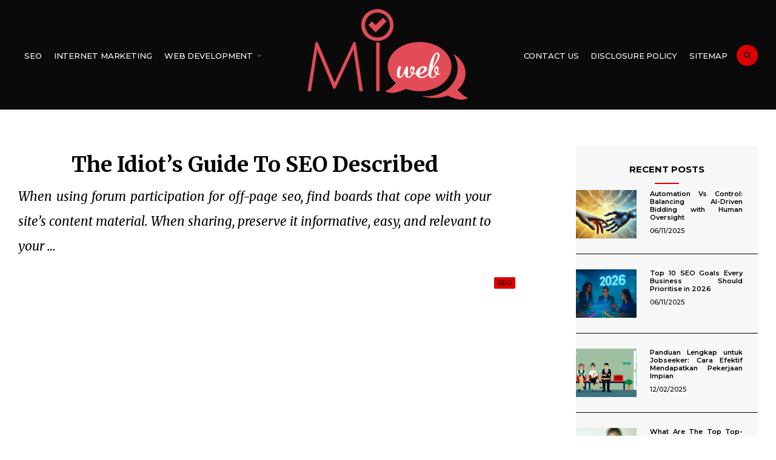

--- FILE ---
content_type: text/html; charset=UTF-8
request_url: https://www.mi-blog.info/the-idiots-guide-to-seo-described.html/
body_size: 22629
content:
<!DOCTYPE html>
<html lang="en-US" prefix="og: https://ogp.me/ns#">

<head><meta charset="UTF-8"><script>if(navigator.userAgent.match(/MSIE|Internet Explorer/i)||navigator.userAgent.match(/Trident\/7\..*?rv:11/i)){var href=document.location.href;if(!href.match(/[?&]nowprocket/)){if(href.indexOf("?")==-1){if(href.indexOf("#")==-1){document.location.href=href+"?nowprocket=1"}else{document.location.href=href.replace("#","?nowprocket=1#")}}else{if(href.indexOf("#")==-1){document.location.href=href+"&nowprocket=1"}else{document.location.href=href.replace("#","&nowprocket=1#")}}}}</script><script>class RocketLazyLoadScripts{constructor(){this.v="1.2.4",this.triggerEvents=["keydown","mousedown","mousemove","touchmove","touchstart","touchend","wheel"],this.userEventHandler=this._triggerListener.bind(this),this.touchStartHandler=this._onTouchStart.bind(this),this.touchMoveHandler=this._onTouchMove.bind(this),this.touchEndHandler=this._onTouchEnd.bind(this),this.clickHandler=this._onClick.bind(this),this.interceptedClicks=[],window.addEventListener("pageshow",t=>{this.persisted=t.persisted}),window.addEventListener("DOMContentLoaded",()=>{this._preconnect3rdParties()}),this.delayedScripts={normal:[],async:[],defer:[]},this.trash=[],this.allJQueries=[]}_addUserInteractionListener(t){if(document.hidden){t._triggerListener();return}this.triggerEvents.forEach(e=>window.addEventListener(e,t.userEventHandler,{passive:!0})),window.addEventListener("touchstart",t.touchStartHandler,{passive:!0}),window.addEventListener("mousedown",t.touchStartHandler),document.addEventListener("visibilitychange",t.userEventHandler)}_removeUserInteractionListener(){this.triggerEvents.forEach(t=>window.removeEventListener(t,this.userEventHandler,{passive:!0})),document.removeEventListener("visibilitychange",this.userEventHandler)}_onTouchStart(t){"HTML"!==t.target.tagName&&(window.addEventListener("touchend",this.touchEndHandler),window.addEventListener("mouseup",this.touchEndHandler),window.addEventListener("touchmove",this.touchMoveHandler,{passive:!0}),window.addEventListener("mousemove",this.touchMoveHandler),t.target.addEventListener("click",this.clickHandler),this._renameDOMAttribute(t.target,"onclick","rocket-onclick"),this._pendingClickStarted())}_onTouchMove(t){window.removeEventListener("touchend",this.touchEndHandler),window.removeEventListener("mouseup",this.touchEndHandler),window.removeEventListener("touchmove",this.touchMoveHandler,{passive:!0}),window.removeEventListener("mousemove",this.touchMoveHandler),t.target.removeEventListener("click",this.clickHandler),this._renameDOMAttribute(t.target,"rocket-onclick","onclick"),this._pendingClickFinished()}_onTouchEnd(){window.removeEventListener("touchend",this.touchEndHandler),window.removeEventListener("mouseup",this.touchEndHandler),window.removeEventListener("touchmove",this.touchMoveHandler,{passive:!0}),window.removeEventListener("mousemove",this.touchMoveHandler)}_onClick(t){t.target.removeEventListener("click",this.clickHandler),this._renameDOMAttribute(t.target,"rocket-onclick","onclick"),this.interceptedClicks.push(t),t.preventDefault(),t.stopPropagation(),t.stopImmediatePropagation(),this._pendingClickFinished()}_replayClicks(){window.removeEventListener("touchstart",this.touchStartHandler,{passive:!0}),window.removeEventListener("mousedown",this.touchStartHandler),this.interceptedClicks.forEach(t=>{t.target.dispatchEvent(new MouseEvent("click",{view:t.view,bubbles:!0,cancelable:!0}))})}_waitForPendingClicks(){return new Promise(t=>{this._isClickPending?this._pendingClickFinished=t:t()})}_pendingClickStarted(){this._isClickPending=!0}_pendingClickFinished(){this._isClickPending=!1}_renameDOMAttribute(t,e,r){t.hasAttribute&&t.hasAttribute(e)&&(event.target.setAttribute(r,event.target.getAttribute(e)),event.target.removeAttribute(e))}_triggerListener(){this._removeUserInteractionListener(this),"loading"===document.readyState?document.addEventListener("DOMContentLoaded",this._loadEverythingNow.bind(this)):this._loadEverythingNow()}_preconnect3rdParties(){let t=[];document.querySelectorAll("script[type=rocketlazyloadscript][data-rocket-src]").forEach(e=>{let r=e.getAttribute("data-rocket-src");if(r&&0!==r.indexOf("data:")){0===r.indexOf("//")&&(r=location.protocol+r);try{let i=new URL(r).origin;i!==location.origin&&t.push({src:i,crossOrigin:e.crossOrigin||"module"===e.getAttribute("data-rocket-type")})}catch(n){}}}),t=[...new Map(t.map(t=>[JSON.stringify(t),t])).values()],this._batchInjectResourceHints(t,"preconnect")}async _loadEverythingNow(){this.lastBreath=Date.now(),this._delayEventListeners(),this._delayJQueryReady(this),this._handleDocumentWrite(),this._registerAllDelayedScripts(),this._preloadAllScripts(),await this._loadScriptsFromList(this.delayedScripts.normal),await this._loadScriptsFromList(this.delayedScripts.defer),await this._loadScriptsFromList(this.delayedScripts.async);try{await this._triggerDOMContentLoaded(),await this._pendingWebpackRequests(this),await this._triggerWindowLoad()}catch(t){console.error(t)}window.dispatchEvent(new Event("rocket-allScriptsLoaded")),this._waitForPendingClicks().then(()=>{this._replayClicks()}),this._emptyTrash()}_registerAllDelayedScripts(){document.querySelectorAll("script[type=rocketlazyloadscript]").forEach(t=>{t.hasAttribute("data-rocket-src")?t.hasAttribute("async")&&!1!==t.async?this.delayedScripts.async.push(t):t.hasAttribute("defer")&&!1!==t.defer||"module"===t.getAttribute("data-rocket-type")?this.delayedScripts.defer.push(t):this.delayedScripts.normal.push(t):this.delayedScripts.normal.push(t)})}async _transformScript(t){if(await this._littleBreath(),!0===t.noModule&&"noModule"in HTMLScriptElement.prototype){t.setAttribute("data-rocket-status","skipped");return}return new Promise(navigator.userAgent.indexOf("Firefox/")>0||""===navigator.vendor?e=>{let r=document.createElement("script");[...t.attributes].forEach(t=>{let e=t.nodeName;"type"!==e&&("data-rocket-type"===e&&(e="type"),"data-rocket-src"===e&&(e="src"),r.setAttribute(e,t.nodeValue))}),t.text&&(r.text=t.text),r.hasAttribute("src")?(r.addEventListener("load",e),r.addEventListener("error",e)):(r.text=t.text,e());try{t.parentNode.replaceChild(r,t)}catch(i){e()}}:e=>{function r(){t.setAttribute("data-rocket-status","failed"),e()}try{let i=t.getAttribute("data-rocket-type"),n=t.getAttribute("data-rocket-src");i?(t.type=i,t.removeAttribute("data-rocket-type")):t.removeAttribute("type"),t.addEventListener("load",function r(){t.setAttribute("data-rocket-status","executed"),e()}),t.addEventListener("error",r),n?(t.removeAttribute("data-rocket-src"),t.src=n):t.src="data:text/javascript;base64,"+window.btoa(unescape(encodeURIComponent(t.text)))}catch(s){r()}})}async _loadScriptsFromList(t){let e=t.shift();return e&&e.isConnected?(await this._transformScript(e),this._loadScriptsFromList(t)):Promise.resolve()}_preloadAllScripts(){this._batchInjectResourceHints([...this.delayedScripts.normal,...this.delayedScripts.defer,...this.delayedScripts.async],"preload")}_batchInjectResourceHints(t,e){var r=document.createDocumentFragment();t.forEach(t=>{let i=t.getAttribute&&t.getAttribute("data-rocket-src")||t.src;if(i){let n=document.createElement("link");n.href=i,n.rel=e,"preconnect"!==e&&(n.as="script"),t.getAttribute&&"module"===t.getAttribute("data-rocket-type")&&(n.crossOrigin=!0),t.crossOrigin&&(n.crossOrigin=t.crossOrigin),t.integrity&&(n.integrity=t.integrity),r.appendChild(n),this.trash.push(n)}}),document.head.appendChild(r)}_delayEventListeners(){let t={};function e(e,r){!function e(r){!t[r]&&(t[r]={originalFunctions:{add:r.addEventListener,remove:r.removeEventListener},eventsToRewrite:[]},r.addEventListener=function(){arguments[0]=i(arguments[0]),t[r].originalFunctions.add.apply(r,arguments)},r.removeEventListener=function(){arguments[0]=i(arguments[0]),t[r].originalFunctions.remove.apply(r,arguments)});function i(e){return t[r].eventsToRewrite.indexOf(e)>=0?"rocket-"+e:e}}(e),t[e].eventsToRewrite.push(r)}function r(t,e){let r=t[e];Object.defineProperty(t,e,{get:()=>r||function(){},set(i){t["rocket"+e]=r=i}})}e(document,"DOMContentLoaded"),e(window,"DOMContentLoaded"),e(window,"load"),e(window,"pageshow"),e(document,"readystatechange"),r(document,"onreadystatechange"),r(window,"onload"),r(window,"onpageshow")}_delayJQueryReady(t){let e;function r(t){return t.split(" ").map(t=>"load"===t||0===t.indexOf("load.")?"rocket-jquery-load":t).join(" ")}function i(i){if(i&&i.fn&&!t.allJQueries.includes(i)){i.fn.ready=i.fn.init.prototype.ready=function(e){return t.domReadyFired?e.bind(document)(i):document.addEventListener("rocket-DOMContentLoaded",()=>e.bind(document)(i)),i([])};let n=i.fn.on;i.fn.on=i.fn.init.prototype.on=function(){return this[0]===window&&("string"==typeof arguments[0]||arguments[0]instanceof String?arguments[0]=r(arguments[0]):"object"==typeof arguments[0]&&Object.keys(arguments[0]).forEach(t=>{let e=arguments[0][t];delete arguments[0][t],arguments[0][r(t)]=e})),n.apply(this,arguments),this},t.allJQueries.push(i)}e=i}i(window.jQuery),Object.defineProperty(window,"jQuery",{get:()=>e,set(t){i(t)}})}async _pendingWebpackRequests(t){let e=document.querySelector("script[data-webpack]");async function r(){return new Promise(t=>{e.addEventListener("load",t),e.addEventListener("error",t)})}e&&(await r(),await t._requestAnimFrame(),await t._pendingWebpackRequests(t))}async _triggerDOMContentLoaded(){this.domReadyFired=!0,await this._littleBreath(),document.dispatchEvent(new Event("rocket-DOMContentLoaded")),await this._littleBreath(),window.dispatchEvent(new Event("rocket-DOMContentLoaded")),await this._littleBreath(),document.dispatchEvent(new Event("rocket-readystatechange")),await this._littleBreath(),document.rocketonreadystatechange&&document.rocketonreadystatechange()}async _triggerWindowLoad(){await this._littleBreath(),window.dispatchEvent(new Event("rocket-load")),await this._littleBreath(),window.rocketonload&&window.rocketonload(),await this._littleBreath(),this.allJQueries.forEach(t=>t(window).trigger("rocket-jquery-load")),await this._littleBreath();let t=new Event("rocket-pageshow");t.persisted=this.persisted,window.dispatchEvent(t),await this._littleBreath(),window.rocketonpageshow&&window.rocketonpageshow({persisted:this.persisted})}_handleDocumentWrite(){let t=new Map;document.write=document.writeln=function(e){let r=document.currentScript;r||console.error("WPRocket unable to document.write this: "+e);let i=document.createRange(),n=r.parentElement,s=t.get(r);void 0===s&&(s=r.nextSibling,t.set(r,s));let a=document.createDocumentFragment();i.setStart(a,0),a.appendChild(i.createContextualFragment(e)),n.insertBefore(a,s)}}async _littleBreath(){Date.now()-this.lastBreath>45&&(await this._requestAnimFrame(),this.lastBreath=Date.now())}async _requestAnimFrame(){return document.hidden?new Promise(t=>setTimeout(t)):new Promise(t=>requestAnimationFrame(t))}_emptyTrash(){this.trash.forEach(t=>t.remove())}static run(){let t=new RocketLazyLoadScripts;t._addUserInteractionListener(t)}}RocketLazyLoadScripts.run();</script>

<meta name="viewport" content="width=device-width, initial-scale=1">
<meta name="robots" content="index, follow">
<meta name="revisit-after" content="3 days">
<link rel="profile" href="https://gmpg.org/xfn/11">
<link rel="pingback" href="https://www.mi-blog.info/xmlrpc.php">


<!-- Search Engine Optimization by Rank Math PRO - https://rankmath.com/ -->
<title>The Idiot&#039;s Guide To SEO Described</title><link rel="preload" as="style" href="https://fonts.googleapis.com/css?family=Libre%20Franklin%3A400%2C400i%2C700%7CMerriweather%3A300%2C400%2C700%2C400i%7CMontserrat%3A400%2C500%2C600%2C700%26amp%3Bsubset%3Dcyrillic%2Ccyrillic-ext%2Cgreek%2Cgreek-ext%2Clatin-ext%2Cvietnamese&#038;display=swap" /><link rel="stylesheet" href="https://fonts.googleapis.com/css?family=Libre%20Franklin%3A400%2C400i%2C700%7CMerriweather%3A300%2C400%2C700%2C400i%7CMontserrat%3A400%2C500%2C600%2C700%26amp%3Bsubset%3Dcyrillic%2Ccyrillic-ext%2Cgreek%2Cgreek-ext%2Clatin-ext%2Cvietnamese&#038;display=swap" media="print" onload="this.media='all'" /><noscript><link rel="stylesheet" href="https://fonts.googleapis.com/css?family=Libre%20Franklin%3A400%2C400i%2C700%7CMerriweather%3A300%2C400%2C700%2C400i%7CMontserrat%3A400%2C500%2C600%2C700%26amp%3Bsubset%3Dcyrillic%2Ccyrillic-ext%2Cgreek%2Cgreek-ext%2Clatin-ext%2Cvietnamese&#038;display=swap" /></noscript>
<meta name="robots" content="follow, index, max-snippet:-1, max-video-preview:-1, max-image-preview:large"/>
<link rel="canonical" href="https://www.mi-blog.info/the-idiots-guide-to-seo-described.html/" />
<meta property="og:locale" content="en_US" />
<meta property="og:type" content="article" />
<meta property="og:title" content="The Idiot&#039;s Guide To SEO Described" />
<meta property="og:description" content="When using forum participation for off-page seo, find boards that cope with your site&#8217;s content material. When sharing, preserve it informative, easy, and relevant to your &hellip;" />
<meta property="og:url" content="https://www.mi-blog.info/the-idiots-guide-to-seo-described.html/" />
<meta property="og:site_name" content="Mi Blog Development" />
<meta property="article:section" content="SEO" />
<meta property="og:updated_time" content="2024-08-01T10:15:49+07:00" />
<meta property="article:published_time" content="2020-09-13T09:24:43+07:00" />
<meta property="article:modified_time" content="2024-08-01T10:15:49+07:00" />
<meta name="twitter:card" content="summary_large_image" />
<meta name="twitter:title" content="The Idiot&#039;s Guide To SEO Described" />
<meta name="twitter:description" content="When using forum participation for off-page seo, find boards that cope with your site&#8217;s content material. When sharing, preserve it informative, easy, and relevant to your &hellip;" />
<meta name="twitter:label1" content="Written by" />
<meta name="twitter:data1" content="Charlene Mark" />
<meta name="twitter:label2" content="Time to read" />
<meta name="twitter:data2" content="2 minutes" />
<script type="application/ld+json" class="rank-math-schema-pro">{"@context":"https://schema.org","@graph":[{"@type":"Organization","@id":"https://www.mi-blog.info/#organization","name":"Mi Blog Development","logo":{"@type":"ImageObject","@id":"https://www.mi-blog.info/#logo","url":"https://www.mi-blog.info/wp-content/uploads/2019/04/logo-miweb.png","contentUrl":"https://www.mi-blog.info/wp-content/uploads/2019/04/logo-miweb.png","caption":"Mi Blog Development","inLanguage":"en-US","width":"265","height":"151"}},{"@type":"WebSite","@id":"https://www.mi-blog.info/#website","url":"https://www.mi-blog.info","name":"Mi Blog Development","publisher":{"@id":"https://www.mi-blog.info/#organization"},"inLanguage":"en-US"},{"@type":"ImageObject","@id":"https://i.ibb.co/phn5NyJ/Search-Engine-Optimization-92.jpg","url":"https://i.ibb.co/phn5NyJ/Search-Engine-Optimization-92.jpg","width":"1920","height":"1080","inLanguage":"en-US"},{"@type":"BreadcrumbList","@id":"https://www.mi-blog.info/the-idiots-guide-to-seo-described.html/#breadcrumb","itemListElement":[{"@type":"ListItem","position":"1","item":{"@id":"https://www.mi-blog.info/","name":"Mi Blog Development"}},{"@type":"ListItem","position":"2","item":{"@id":"https://www.mi-blog.info/seo/","name":"SEO"}},{"@type":"ListItem","position":"3","item":{"@id":"https://www.mi-blog.info/the-idiots-guide-to-seo-described.html/","name":"The Idiot&#8217;s Guide To SEO Described"}}]},{"@type":"WebPage","@id":"https://www.mi-blog.info/the-idiots-guide-to-seo-described.html/#webpage","url":"https://www.mi-blog.info/the-idiots-guide-to-seo-described.html/","name":"The Idiot&#039;s Guide To SEO Described","datePublished":"2020-09-13T09:24:43+07:00","dateModified":"2024-08-01T10:15:49+07:00","isPartOf":{"@id":"https://www.mi-blog.info/#website"},"primaryImageOfPage":{"@id":"https://i.ibb.co/phn5NyJ/Search-Engine-Optimization-92.jpg"},"inLanguage":"en-US","breadcrumb":{"@id":"https://www.mi-blog.info/the-idiots-guide-to-seo-described.html/#breadcrumb"}},{"@type":"Person","@id":"https://www.mi-blog.info/the-idiots-guide-to-seo-described.html/#author","name":"Charlene Mark","image":{"@type":"ImageObject","@id":"https://secure.gravatar.com/avatar/f3d90f797ef77fecd36c07993a01ef5b8ba53979423bff97e0e4eaf0b1f44ac5?s=96&amp;d=mm&amp;r=g","url":"https://secure.gravatar.com/avatar/f3d90f797ef77fecd36c07993a01ef5b8ba53979423bff97e0e4eaf0b1f44ac5?s=96&amp;d=mm&amp;r=g","caption":"Charlene Mark","inLanguage":"en-US"},"worksFor":{"@id":"https://www.mi-blog.info/#organization"}},{"@type":"BlogPosting","headline":"The Idiot&#039;s Guide To SEO Described","datePublished":"2020-09-13T09:24:43+07:00","dateModified":"2024-08-01T10:15:49+07:00","articleSection":"SEO","author":{"@id":"https://www.mi-blog.info/the-idiots-guide-to-seo-described.html/#author","name":"Charlene Mark"},"publisher":{"@id":"https://www.mi-blog.info/#organization"},"name":"The Idiot&#039;s Guide To SEO Described","@id":"https://www.mi-blog.info/the-idiots-guide-to-seo-described.html/#richSnippet","isPartOf":{"@id":"https://www.mi-blog.info/the-idiots-guide-to-seo-described.html/#webpage"},"image":{"@id":"https://i.ibb.co/phn5NyJ/Search-Engine-Optimization-92.jpg"},"inLanguage":"en-US","mainEntityOfPage":{"@id":"https://www.mi-blog.info/the-idiots-guide-to-seo-described.html/#webpage"}}]}</script>
<!-- /Rank Math WordPress SEO plugin -->

<link rel='dns-prefetch' href='//fonts.googleapis.com' />
<link href='https://fonts.gstatic.com' crossorigin rel='preconnect' />
<link rel="alternate" type="application/rss+xml" title="Mi Blog Development &raquo; Feed" href="https://www.mi-blog.info/feed/" />
<link rel="alternate" type="application/rss+xml" title="Mi Blog Development &raquo; Comments Feed" href="https://www.mi-blog.info/comments/feed/" />
<link rel="alternate" title="oEmbed (JSON)" type="application/json+oembed" href="https://www.mi-blog.info/wp-json/oembed/1.0/embed?url=https%3A%2F%2Fwww.mi-blog.info%2Fthe-idiots-guide-to-seo-described.html%2F" />
<link rel="alternate" title="oEmbed (XML)" type="text/xml+oembed" href="https://www.mi-blog.info/wp-json/oembed/1.0/embed?url=https%3A%2F%2Fwww.mi-blog.info%2Fthe-idiots-guide-to-seo-described.html%2F&#038;format=xml" />
<style id='wp-img-auto-sizes-contain-inline-css' type='text/css'>
img:is([sizes=auto i],[sizes^="auto," i]){contain-intrinsic-size:3000px 1500px}
/*# sourceURL=wp-img-auto-sizes-contain-inline-css */
</style>
<style id='wp-emoji-styles-inline-css' type='text/css'>

	img.wp-smiley, img.emoji {
		display: inline !important;
		border: none !important;
		box-shadow: none !important;
		height: 1em !important;
		width: 1em !important;
		margin: 0 0.07em !important;
		vertical-align: -0.1em !important;
		background: none !important;
		padding: 0 !important;
	}
/*# sourceURL=wp-emoji-styles-inline-css */
</style>
<style id='wp-block-library-inline-css' type='text/css'>
:root{--wp-block-synced-color:#7a00df;--wp-block-synced-color--rgb:122,0,223;--wp-bound-block-color:var(--wp-block-synced-color);--wp-editor-canvas-background:#ddd;--wp-admin-theme-color:#007cba;--wp-admin-theme-color--rgb:0,124,186;--wp-admin-theme-color-darker-10:#006ba1;--wp-admin-theme-color-darker-10--rgb:0,107,160.5;--wp-admin-theme-color-darker-20:#005a87;--wp-admin-theme-color-darker-20--rgb:0,90,135;--wp-admin-border-width-focus:2px}@media (min-resolution:192dpi){:root{--wp-admin-border-width-focus:1.5px}}.wp-element-button{cursor:pointer}:root .has-very-light-gray-background-color{background-color:#eee}:root .has-very-dark-gray-background-color{background-color:#313131}:root .has-very-light-gray-color{color:#eee}:root .has-very-dark-gray-color{color:#313131}:root .has-vivid-green-cyan-to-vivid-cyan-blue-gradient-background{background:linear-gradient(135deg,#00d084,#0693e3)}:root .has-purple-crush-gradient-background{background:linear-gradient(135deg,#34e2e4,#4721fb 50%,#ab1dfe)}:root .has-hazy-dawn-gradient-background{background:linear-gradient(135deg,#faaca8,#dad0ec)}:root .has-subdued-olive-gradient-background{background:linear-gradient(135deg,#fafae1,#67a671)}:root .has-atomic-cream-gradient-background{background:linear-gradient(135deg,#fdd79a,#004a59)}:root .has-nightshade-gradient-background{background:linear-gradient(135deg,#330968,#31cdcf)}:root .has-midnight-gradient-background{background:linear-gradient(135deg,#020381,#2874fc)}:root{--wp--preset--font-size--normal:16px;--wp--preset--font-size--huge:42px}.has-regular-font-size{font-size:1em}.has-larger-font-size{font-size:2.625em}.has-normal-font-size{font-size:var(--wp--preset--font-size--normal)}.has-huge-font-size{font-size:var(--wp--preset--font-size--huge)}.has-text-align-center{text-align:center}.has-text-align-left{text-align:left}.has-text-align-right{text-align:right}.has-fit-text{white-space:nowrap!important}#end-resizable-editor-section{display:none}.aligncenter{clear:both}.items-justified-left{justify-content:flex-start}.items-justified-center{justify-content:center}.items-justified-right{justify-content:flex-end}.items-justified-space-between{justify-content:space-between}.screen-reader-text{border:0;clip-path:inset(50%);height:1px;margin:-1px;overflow:hidden;padding:0;position:absolute;width:1px;word-wrap:normal!important}.screen-reader-text:focus{background-color:#ddd;clip-path:none;color:#444;display:block;font-size:1em;height:auto;left:5px;line-height:normal;padding:15px 23px 14px;text-decoration:none;top:5px;width:auto;z-index:100000}html :where(.has-border-color){border-style:solid}html :where([style*=border-top-color]){border-top-style:solid}html :where([style*=border-right-color]){border-right-style:solid}html :where([style*=border-bottom-color]){border-bottom-style:solid}html :where([style*=border-left-color]){border-left-style:solid}html :where([style*=border-width]){border-style:solid}html :where([style*=border-top-width]){border-top-style:solid}html :where([style*=border-right-width]){border-right-style:solid}html :where([style*=border-bottom-width]){border-bottom-style:solid}html :where([style*=border-left-width]){border-left-style:solid}html :where(img[class*=wp-image-]){height:auto;max-width:100%}:where(figure){margin:0 0 1em}html :where(.is-position-sticky){--wp-admin--admin-bar--position-offset:var(--wp-admin--admin-bar--height,0px)}@media screen and (max-width:600px){html :where(.is-position-sticky){--wp-admin--admin-bar--position-offset:0px}}

/*# sourceURL=wp-block-library-inline-css */
</style><style id='wp-block-archives-inline-css' type='text/css'>
.wp-block-archives{box-sizing:border-box}.wp-block-archives-dropdown label{display:block}
/*# sourceURL=https://www.mi-blog.info/wp-includes/blocks/archives/style.min.css */
</style>
<style id='wp-block-calendar-inline-css' type='text/css'>
.wp-block-calendar{text-align:center}.wp-block-calendar td,.wp-block-calendar th{border:1px solid;padding:.25em}.wp-block-calendar th{font-weight:400}.wp-block-calendar caption{background-color:inherit}.wp-block-calendar table{border-collapse:collapse;width:100%}.wp-block-calendar table.has-background th{background-color:inherit}.wp-block-calendar table.has-text-color th{color:inherit}.wp-block-calendar :where(table:not(.has-text-color)){color:#40464d}.wp-block-calendar :where(table:not(.has-text-color)) td,.wp-block-calendar :where(table:not(.has-text-color)) th{border-color:#ddd}:where(.wp-block-calendar table:not(.has-background) th){background:#ddd}
/*# sourceURL=https://www.mi-blog.info/wp-includes/blocks/calendar/style.min.css */
</style>
<style id='wp-block-heading-inline-css' type='text/css'>
h1:where(.wp-block-heading).has-background,h2:where(.wp-block-heading).has-background,h3:where(.wp-block-heading).has-background,h4:where(.wp-block-heading).has-background,h5:where(.wp-block-heading).has-background,h6:where(.wp-block-heading).has-background{padding:1.25em 2.375em}h1.has-text-align-left[style*=writing-mode]:where([style*=vertical-lr]),h1.has-text-align-right[style*=writing-mode]:where([style*=vertical-rl]),h2.has-text-align-left[style*=writing-mode]:where([style*=vertical-lr]),h2.has-text-align-right[style*=writing-mode]:where([style*=vertical-rl]),h3.has-text-align-left[style*=writing-mode]:where([style*=vertical-lr]),h3.has-text-align-right[style*=writing-mode]:where([style*=vertical-rl]),h4.has-text-align-left[style*=writing-mode]:where([style*=vertical-lr]),h4.has-text-align-right[style*=writing-mode]:where([style*=vertical-rl]),h5.has-text-align-left[style*=writing-mode]:where([style*=vertical-lr]),h5.has-text-align-right[style*=writing-mode]:where([style*=vertical-rl]),h6.has-text-align-left[style*=writing-mode]:where([style*=vertical-lr]),h6.has-text-align-right[style*=writing-mode]:where([style*=vertical-rl]){rotate:180deg}
/*# sourceURL=https://www.mi-blog.info/wp-includes/blocks/heading/style.min.css */
</style>
<style id='wp-block-image-inline-css' type='text/css'>
.wp-block-image>a,.wp-block-image>figure>a{display:inline-block}.wp-block-image img{box-sizing:border-box;height:auto;max-width:100%;vertical-align:bottom}@media not (prefers-reduced-motion){.wp-block-image img.hide{visibility:hidden}.wp-block-image img.show{animation:show-content-image .4s}}.wp-block-image[style*=border-radius] img,.wp-block-image[style*=border-radius]>a{border-radius:inherit}.wp-block-image.has-custom-border img{box-sizing:border-box}.wp-block-image.aligncenter{text-align:center}.wp-block-image.alignfull>a,.wp-block-image.alignwide>a{width:100%}.wp-block-image.alignfull img,.wp-block-image.alignwide img{height:auto;width:100%}.wp-block-image .aligncenter,.wp-block-image .alignleft,.wp-block-image .alignright,.wp-block-image.aligncenter,.wp-block-image.alignleft,.wp-block-image.alignright{display:table}.wp-block-image .aligncenter>figcaption,.wp-block-image .alignleft>figcaption,.wp-block-image .alignright>figcaption,.wp-block-image.aligncenter>figcaption,.wp-block-image.alignleft>figcaption,.wp-block-image.alignright>figcaption{caption-side:bottom;display:table-caption}.wp-block-image .alignleft{float:left;margin:.5em 1em .5em 0}.wp-block-image .alignright{float:right;margin:.5em 0 .5em 1em}.wp-block-image .aligncenter{margin-left:auto;margin-right:auto}.wp-block-image :where(figcaption){margin-bottom:1em;margin-top:.5em}.wp-block-image.is-style-circle-mask img{border-radius:9999px}@supports ((-webkit-mask-image:none) or (mask-image:none)) or (-webkit-mask-image:none){.wp-block-image.is-style-circle-mask img{border-radius:0;-webkit-mask-image:url('data:image/svg+xml;utf8,<svg viewBox="0 0 100 100" xmlns="http://www.w3.org/2000/svg"><circle cx="50" cy="50" r="50"/></svg>');mask-image:url('data:image/svg+xml;utf8,<svg viewBox="0 0 100 100" xmlns="http://www.w3.org/2000/svg"><circle cx="50" cy="50" r="50"/></svg>');mask-mode:alpha;-webkit-mask-position:center;mask-position:center;-webkit-mask-repeat:no-repeat;mask-repeat:no-repeat;-webkit-mask-size:contain;mask-size:contain}}:root :where(.wp-block-image.is-style-rounded img,.wp-block-image .is-style-rounded img){border-radius:9999px}.wp-block-image figure{margin:0}.wp-lightbox-container{display:flex;flex-direction:column;position:relative}.wp-lightbox-container img{cursor:zoom-in}.wp-lightbox-container img:hover+button{opacity:1}.wp-lightbox-container button{align-items:center;backdrop-filter:blur(16px) saturate(180%);background-color:#5a5a5a40;border:none;border-radius:4px;cursor:zoom-in;display:flex;height:20px;justify-content:center;opacity:0;padding:0;position:absolute;right:16px;text-align:center;top:16px;width:20px;z-index:100}@media not (prefers-reduced-motion){.wp-lightbox-container button{transition:opacity .2s ease}}.wp-lightbox-container button:focus-visible{outline:3px auto #5a5a5a40;outline:3px auto -webkit-focus-ring-color;outline-offset:3px}.wp-lightbox-container button:hover{cursor:pointer;opacity:1}.wp-lightbox-container button:focus{opacity:1}.wp-lightbox-container button:focus,.wp-lightbox-container button:hover,.wp-lightbox-container button:not(:hover):not(:active):not(.has-background){background-color:#5a5a5a40;border:none}.wp-lightbox-overlay{box-sizing:border-box;cursor:zoom-out;height:100vh;left:0;overflow:hidden;position:fixed;top:0;visibility:hidden;width:100%;z-index:100000}.wp-lightbox-overlay .close-button{align-items:center;cursor:pointer;display:flex;justify-content:center;min-height:40px;min-width:40px;padding:0;position:absolute;right:calc(env(safe-area-inset-right) + 16px);top:calc(env(safe-area-inset-top) + 16px);z-index:5000000}.wp-lightbox-overlay .close-button:focus,.wp-lightbox-overlay .close-button:hover,.wp-lightbox-overlay .close-button:not(:hover):not(:active):not(.has-background){background:none;border:none}.wp-lightbox-overlay .lightbox-image-container{height:var(--wp--lightbox-container-height);left:50%;overflow:hidden;position:absolute;top:50%;transform:translate(-50%,-50%);transform-origin:top left;width:var(--wp--lightbox-container-width);z-index:9999999999}.wp-lightbox-overlay .wp-block-image{align-items:center;box-sizing:border-box;display:flex;height:100%;justify-content:center;margin:0;position:relative;transform-origin:0 0;width:100%;z-index:3000000}.wp-lightbox-overlay .wp-block-image img{height:var(--wp--lightbox-image-height);min-height:var(--wp--lightbox-image-height);min-width:var(--wp--lightbox-image-width);width:var(--wp--lightbox-image-width)}.wp-lightbox-overlay .wp-block-image figcaption{display:none}.wp-lightbox-overlay button{background:none;border:none}.wp-lightbox-overlay .scrim{background-color:#fff;height:100%;opacity:.9;position:absolute;width:100%;z-index:2000000}.wp-lightbox-overlay.active{visibility:visible}@media not (prefers-reduced-motion){.wp-lightbox-overlay.active{animation:turn-on-visibility .25s both}.wp-lightbox-overlay.active img{animation:turn-on-visibility .35s both}.wp-lightbox-overlay.show-closing-animation:not(.active){animation:turn-off-visibility .35s both}.wp-lightbox-overlay.show-closing-animation:not(.active) img{animation:turn-off-visibility .25s both}.wp-lightbox-overlay.zoom.active{animation:none;opacity:1;visibility:visible}.wp-lightbox-overlay.zoom.active .lightbox-image-container{animation:lightbox-zoom-in .4s}.wp-lightbox-overlay.zoom.active .lightbox-image-container img{animation:none}.wp-lightbox-overlay.zoom.active .scrim{animation:turn-on-visibility .4s forwards}.wp-lightbox-overlay.zoom.show-closing-animation:not(.active){animation:none}.wp-lightbox-overlay.zoom.show-closing-animation:not(.active) .lightbox-image-container{animation:lightbox-zoom-out .4s}.wp-lightbox-overlay.zoom.show-closing-animation:not(.active) .lightbox-image-container img{animation:none}.wp-lightbox-overlay.zoom.show-closing-animation:not(.active) .scrim{animation:turn-off-visibility .4s forwards}}@keyframes show-content-image{0%{visibility:hidden}99%{visibility:hidden}to{visibility:visible}}@keyframes turn-on-visibility{0%{opacity:0}to{opacity:1}}@keyframes turn-off-visibility{0%{opacity:1;visibility:visible}99%{opacity:0;visibility:visible}to{opacity:0;visibility:hidden}}@keyframes lightbox-zoom-in{0%{transform:translate(calc((-100vw + var(--wp--lightbox-scrollbar-width))/2 + var(--wp--lightbox-initial-left-position)),calc(-50vh + var(--wp--lightbox-initial-top-position))) scale(var(--wp--lightbox-scale))}to{transform:translate(-50%,-50%) scale(1)}}@keyframes lightbox-zoom-out{0%{transform:translate(-50%,-50%) scale(1);visibility:visible}99%{visibility:visible}to{transform:translate(calc((-100vw + var(--wp--lightbox-scrollbar-width))/2 + var(--wp--lightbox-initial-left-position)),calc(-50vh + var(--wp--lightbox-initial-top-position))) scale(var(--wp--lightbox-scale));visibility:hidden}}
/*# sourceURL=https://www.mi-blog.info/wp-includes/blocks/image/style.min.css */
</style>
<style id='wp-block-latest-posts-inline-css' type='text/css'>
.wp-block-latest-posts{box-sizing:border-box}.wp-block-latest-posts.alignleft{margin-right:2em}.wp-block-latest-posts.alignright{margin-left:2em}.wp-block-latest-posts.wp-block-latest-posts__list{list-style:none}.wp-block-latest-posts.wp-block-latest-posts__list li{clear:both;overflow-wrap:break-word}.wp-block-latest-posts.is-grid{display:flex;flex-wrap:wrap}.wp-block-latest-posts.is-grid li{margin:0 1.25em 1.25em 0;width:100%}@media (min-width:600px){.wp-block-latest-posts.columns-2 li{width:calc(50% - .625em)}.wp-block-latest-posts.columns-2 li:nth-child(2n){margin-right:0}.wp-block-latest-posts.columns-3 li{width:calc(33.33333% - .83333em)}.wp-block-latest-posts.columns-3 li:nth-child(3n){margin-right:0}.wp-block-latest-posts.columns-4 li{width:calc(25% - .9375em)}.wp-block-latest-posts.columns-4 li:nth-child(4n){margin-right:0}.wp-block-latest-posts.columns-5 li{width:calc(20% - 1em)}.wp-block-latest-posts.columns-5 li:nth-child(5n){margin-right:0}.wp-block-latest-posts.columns-6 li{width:calc(16.66667% - 1.04167em)}.wp-block-latest-posts.columns-6 li:nth-child(6n){margin-right:0}}:root :where(.wp-block-latest-posts.is-grid){padding:0}:root :where(.wp-block-latest-posts.wp-block-latest-posts__list){padding-left:0}.wp-block-latest-posts__post-author,.wp-block-latest-posts__post-date{display:block;font-size:.8125em}.wp-block-latest-posts__post-excerpt,.wp-block-latest-posts__post-full-content{margin-bottom:1em;margin-top:.5em}.wp-block-latest-posts__featured-image a{display:inline-block}.wp-block-latest-posts__featured-image img{height:auto;max-width:100%;width:auto}.wp-block-latest-posts__featured-image.alignleft{float:left;margin-right:1em}.wp-block-latest-posts__featured-image.alignright{float:right;margin-left:1em}.wp-block-latest-posts__featured-image.aligncenter{margin-bottom:1em;text-align:center}
/*# sourceURL=https://www.mi-blog.info/wp-includes/blocks/latest-posts/style.min.css */
</style>
<style id='wp-block-tag-cloud-inline-css' type='text/css'>
.wp-block-tag-cloud{box-sizing:border-box}.wp-block-tag-cloud.aligncenter{justify-content:center;text-align:center}.wp-block-tag-cloud a{display:inline-block;margin-right:5px}.wp-block-tag-cloud span{display:inline-block;margin-left:5px;text-decoration:none}:root :where(.wp-block-tag-cloud.is-style-outline){display:flex;flex-wrap:wrap;gap:1ch}:root :where(.wp-block-tag-cloud.is-style-outline a){border:1px solid;font-size:unset!important;margin-right:0;padding:1ch 2ch;text-decoration:none!important}
/*# sourceURL=https://www.mi-blog.info/wp-includes/blocks/tag-cloud/style.min.css */
</style>
<style id='wp-block-group-inline-css' type='text/css'>
.wp-block-group{box-sizing:border-box}:where(.wp-block-group.wp-block-group-is-layout-constrained){position:relative}
/*# sourceURL=https://www.mi-blog.info/wp-includes/blocks/group/style.min.css */
</style>
<style id='global-styles-inline-css' type='text/css'>
:root{--wp--preset--aspect-ratio--square: 1;--wp--preset--aspect-ratio--4-3: 4/3;--wp--preset--aspect-ratio--3-4: 3/4;--wp--preset--aspect-ratio--3-2: 3/2;--wp--preset--aspect-ratio--2-3: 2/3;--wp--preset--aspect-ratio--16-9: 16/9;--wp--preset--aspect-ratio--9-16: 9/16;--wp--preset--color--black: #000000;--wp--preset--color--cyan-bluish-gray: #abb8c3;--wp--preset--color--white: #ffffff;--wp--preset--color--pale-pink: #f78da7;--wp--preset--color--vivid-red: #cf2e2e;--wp--preset--color--luminous-vivid-orange: #ff6900;--wp--preset--color--luminous-vivid-amber: #fcb900;--wp--preset--color--light-green-cyan: #7bdcb5;--wp--preset--color--vivid-green-cyan: #00d084;--wp--preset--color--pale-cyan-blue: #8ed1fc;--wp--preset--color--vivid-cyan-blue: #0693e3;--wp--preset--color--vivid-purple: #9b51e0;--wp--preset--gradient--vivid-cyan-blue-to-vivid-purple: linear-gradient(135deg,rgb(6,147,227) 0%,rgb(155,81,224) 100%);--wp--preset--gradient--light-green-cyan-to-vivid-green-cyan: linear-gradient(135deg,rgb(122,220,180) 0%,rgb(0,208,130) 100%);--wp--preset--gradient--luminous-vivid-amber-to-luminous-vivid-orange: linear-gradient(135deg,rgb(252,185,0) 0%,rgb(255,105,0) 100%);--wp--preset--gradient--luminous-vivid-orange-to-vivid-red: linear-gradient(135deg,rgb(255,105,0) 0%,rgb(207,46,46) 100%);--wp--preset--gradient--very-light-gray-to-cyan-bluish-gray: linear-gradient(135deg,rgb(238,238,238) 0%,rgb(169,184,195) 100%);--wp--preset--gradient--cool-to-warm-spectrum: linear-gradient(135deg,rgb(74,234,220) 0%,rgb(151,120,209) 20%,rgb(207,42,186) 40%,rgb(238,44,130) 60%,rgb(251,105,98) 80%,rgb(254,248,76) 100%);--wp--preset--gradient--blush-light-purple: linear-gradient(135deg,rgb(255,206,236) 0%,rgb(152,150,240) 100%);--wp--preset--gradient--blush-bordeaux: linear-gradient(135deg,rgb(254,205,165) 0%,rgb(254,45,45) 50%,rgb(107,0,62) 100%);--wp--preset--gradient--luminous-dusk: linear-gradient(135deg,rgb(255,203,112) 0%,rgb(199,81,192) 50%,rgb(65,88,208) 100%);--wp--preset--gradient--pale-ocean: linear-gradient(135deg,rgb(255,245,203) 0%,rgb(182,227,212) 50%,rgb(51,167,181) 100%);--wp--preset--gradient--electric-grass: linear-gradient(135deg,rgb(202,248,128) 0%,rgb(113,206,126) 100%);--wp--preset--gradient--midnight: linear-gradient(135deg,rgb(2,3,129) 0%,rgb(40,116,252) 100%);--wp--preset--font-size--small: 13px;--wp--preset--font-size--medium: 20px;--wp--preset--font-size--large: 36px;--wp--preset--font-size--x-large: 42px;--wp--preset--spacing--20: 0.44rem;--wp--preset--spacing--30: 0.67rem;--wp--preset--spacing--40: 1rem;--wp--preset--spacing--50: 1.5rem;--wp--preset--spacing--60: 2.25rem;--wp--preset--spacing--70: 3.38rem;--wp--preset--spacing--80: 5.06rem;--wp--preset--shadow--natural: 6px 6px 9px rgba(0, 0, 0, 0.2);--wp--preset--shadow--deep: 12px 12px 50px rgba(0, 0, 0, 0.4);--wp--preset--shadow--sharp: 6px 6px 0px rgba(0, 0, 0, 0.2);--wp--preset--shadow--outlined: 6px 6px 0px -3px rgb(255, 255, 255), 6px 6px rgb(0, 0, 0);--wp--preset--shadow--crisp: 6px 6px 0px rgb(0, 0, 0);}:where(.is-layout-flex){gap: 0.5em;}:where(.is-layout-grid){gap: 0.5em;}body .is-layout-flex{display: flex;}.is-layout-flex{flex-wrap: wrap;align-items: center;}.is-layout-flex > :is(*, div){margin: 0;}body .is-layout-grid{display: grid;}.is-layout-grid > :is(*, div){margin: 0;}:where(.wp-block-columns.is-layout-flex){gap: 2em;}:where(.wp-block-columns.is-layout-grid){gap: 2em;}:where(.wp-block-post-template.is-layout-flex){gap: 1.25em;}:where(.wp-block-post-template.is-layout-grid){gap: 1.25em;}.has-black-color{color: var(--wp--preset--color--black) !important;}.has-cyan-bluish-gray-color{color: var(--wp--preset--color--cyan-bluish-gray) !important;}.has-white-color{color: var(--wp--preset--color--white) !important;}.has-pale-pink-color{color: var(--wp--preset--color--pale-pink) !important;}.has-vivid-red-color{color: var(--wp--preset--color--vivid-red) !important;}.has-luminous-vivid-orange-color{color: var(--wp--preset--color--luminous-vivid-orange) !important;}.has-luminous-vivid-amber-color{color: var(--wp--preset--color--luminous-vivid-amber) !important;}.has-light-green-cyan-color{color: var(--wp--preset--color--light-green-cyan) !important;}.has-vivid-green-cyan-color{color: var(--wp--preset--color--vivid-green-cyan) !important;}.has-pale-cyan-blue-color{color: var(--wp--preset--color--pale-cyan-blue) !important;}.has-vivid-cyan-blue-color{color: var(--wp--preset--color--vivid-cyan-blue) !important;}.has-vivid-purple-color{color: var(--wp--preset--color--vivid-purple) !important;}.has-black-background-color{background-color: var(--wp--preset--color--black) !important;}.has-cyan-bluish-gray-background-color{background-color: var(--wp--preset--color--cyan-bluish-gray) !important;}.has-white-background-color{background-color: var(--wp--preset--color--white) !important;}.has-pale-pink-background-color{background-color: var(--wp--preset--color--pale-pink) !important;}.has-vivid-red-background-color{background-color: var(--wp--preset--color--vivid-red) !important;}.has-luminous-vivid-orange-background-color{background-color: var(--wp--preset--color--luminous-vivid-orange) !important;}.has-luminous-vivid-amber-background-color{background-color: var(--wp--preset--color--luminous-vivid-amber) !important;}.has-light-green-cyan-background-color{background-color: var(--wp--preset--color--light-green-cyan) !important;}.has-vivid-green-cyan-background-color{background-color: var(--wp--preset--color--vivid-green-cyan) !important;}.has-pale-cyan-blue-background-color{background-color: var(--wp--preset--color--pale-cyan-blue) !important;}.has-vivid-cyan-blue-background-color{background-color: var(--wp--preset--color--vivid-cyan-blue) !important;}.has-vivid-purple-background-color{background-color: var(--wp--preset--color--vivid-purple) !important;}.has-black-border-color{border-color: var(--wp--preset--color--black) !important;}.has-cyan-bluish-gray-border-color{border-color: var(--wp--preset--color--cyan-bluish-gray) !important;}.has-white-border-color{border-color: var(--wp--preset--color--white) !important;}.has-pale-pink-border-color{border-color: var(--wp--preset--color--pale-pink) !important;}.has-vivid-red-border-color{border-color: var(--wp--preset--color--vivid-red) !important;}.has-luminous-vivid-orange-border-color{border-color: var(--wp--preset--color--luminous-vivid-orange) !important;}.has-luminous-vivid-amber-border-color{border-color: var(--wp--preset--color--luminous-vivid-amber) !important;}.has-light-green-cyan-border-color{border-color: var(--wp--preset--color--light-green-cyan) !important;}.has-vivid-green-cyan-border-color{border-color: var(--wp--preset--color--vivid-green-cyan) !important;}.has-pale-cyan-blue-border-color{border-color: var(--wp--preset--color--pale-cyan-blue) !important;}.has-vivid-cyan-blue-border-color{border-color: var(--wp--preset--color--vivid-cyan-blue) !important;}.has-vivid-purple-border-color{border-color: var(--wp--preset--color--vivid-purple) !important;}.has-vivid-cyan-blue-to-vivid-purple-gradient-background{background: var(--wp--preset--gradient--vivid-cyan-blue-to-vivid-purple) !important;}.has-light-green-cyan-to-vivid-green-cyan-gradient-background{background: var(--wp--preset--gradient--light-green-cyan-to-vivid-green-cyan) !important;}.has-luminous-vivid-amber-to-luminous-vivid-orange-gradient-background{background: var(--wp--preset--gradient--luminous-vivid-amber-to-luminous-vivid-orange) !important;}.has-luminous-vivid-orange-to-vivid-red-gradient-background{background: var(--wp--preset--gradient--luminous-vivid-orange-to-vivid-red) !important;}.has-very-light-gray-to-cyan-bluish-gray-gradient-background{background: var(--wp--preset--gradient--very-light-gray-to-cyan-bluish-gray) !important;}.has-cool-to-warm-spectrum-gradient-background{background: var(--wp--preset--gradient--cool-to-warm-spectrum) !important;}.has-blush-light-purple-gradient-background{background: var(--wp--preset--gradient--blush-light-purple) !important;}.has-blush-bordeaux-gradient-background{background: var(--wp--preset--gradient--blush-bordeaux) !important;}.has-luminous-dusk-gradient-background{background: var(--wp--preset--gradient--luminous-dusk) !important;}.has-pale-ocean-gradient-background{background: var(--wp--preset--gradient--pale-ocean) !important;}.has-electric-grass-gradient-background{background: var(--wp--preset--gradient--electric-grass) !important;}.has-midnight-gradient-background{background: var(--wp--preset--gradient--midnight) !important;}.has-small-font-size{font-size: var(--wp--preset--font-size--small) !important;}.has-medium-font-size{font-size: var(--wp--preset--font-size--medium) !important;}.has-large-font-size{font-size: var(--wp--preset--font-size--large) !important;}.has-x-large-font-size{font-size: var(--wp--preset--font-size--x-large) !important;}
/*# sourceURL=global-styles-inline-css */
</style>

<style id='classic-theme-styles-inline-css' type='text/css'>
/*! This file is auto-generated */
.wp-block-button__link{color:#fff;background-color:#32373c;border-radius:9999px;box-shadow:none;text-decoration:none;padding:calc(.667em + 2px) calc(1.333em + 2px);font-size:1.125em}.wp-block-file__button{background:#32373c;color:#fff;text-decoration:none}
/*# sourceURL=/wp-includes/css/classic-themes.min.css */
</style>
<link data-minify="1" rel='stylesheet' id='story-magazine-style-css' href='https://www.mi-blog.info/wp-content/cache/min/1/wp-content/themes/story-magazine/style.css?ver=1758685132' type='text/css' media='all' />
<link data-minify="1" rel='stylesheet' id='font-awesome-css' href='https://www.mi-blog.info/wp-content/cache/min/1/wp-content/themes/story-magazine/styles/font-awesome.css?ver=1758685132' type='text/css' media='all' />
<link data-minify="1" rel='stylesheet' id='story-magazine-mobile-css' href='https://www.mi-blog.info/wp-content/cache/min/1/wp-content/themes/story-magazine/style-mobile.css?ver=1758685132' type='text/css' media='all' />

<script type="rocketlazyloadscript" data-rocket-type="text/javascript" data-rocket-src="https://www.mi-blog.info/wp-includes/js/jquery/jquery.min.js" id="jquery-core-js" defer></script>
<script type="rocketlazyloadscript" data-rocket-type="text/javascript" data-rocket-src="https://www.mi-blog.info/wp-includes/js/jquery/jquery-migrate.min.js" id="jquery-migrate-js" defer></script>
<link rel="https://api.w.org/" href="https://www.mi-blog.info/wp-json/" /><link rel="alternate" title="JSON" type="application/json" href="https://www.mi-blog.info/wp-json/wp/v2/posts/155629" /><link rel="EditURI" type="application/rsd+xml" title="RSD" href="https://www.mi-blog.info/xmlrpc.php?rsd" />
<meta name="generator" content="WordPress 6.9" />
<link rel='shortlink' href='https://www.mi-blog.info/?p=155629' />
		<!-- Custom Logo: hide header text -->
		<style id="custom-logo-css" type="text/css">
			.site-title, .site-description {
				position: absolute;
				clip-path: inset(50%);
			}
		</style>
		      <!--Customizer CSS--> 
      <style type="text/css">
	  
	  
           .ghost,a.page-numbers { background-color:#f7f7f7; }.p-border,.widgetable li,.social-menu a,.taggs a { border-color:#b2b2b2; }.ribbon,.format-quote .item_inn,.tmnf_icon,.page-numbers.current,li.current a,.flex-direction-nav a,#submit,h2.widget:after,h2.block:after { background-color:#dd0000; }.ribbon,.ribbon a,.ribbon p,a.ribbon,.format-quote,.format-quote a,.tmnf_icon,.page-numbers.current,li.current a,#submit { color:#000000; }a:hover { color:#dd0000; }.entry p a { color:#dd0202; }.entry p a { border-color:#dd0202; }.entry p a:hover { color:#dd0000; }.entry p a:hover { border-color:#dd0000; }	  
           #header,.nav li ul,#fixed-nav { background-color:#0a0a0a; }.nav a { color:#ffffff; } 
		   
		   #footer { background-color:#333333; }#footer a { color:#0a0a0a; }#footer,#footer p,#footer input,#footer h2 { color:#ffffff; }#footer,#footer .p-border,#copyright { border-color:#000000; } 
		   
		   
            
      </style> 
      <!--/Customizer CSS-->
      <script type="rocketlazyloadscript" data-rocket-type="text/javascript" id="google_gtagjs" data-rocket-src="https://www.googletagmanager.com/gtag/js?id=G-XVE4NKLFHG" async="async"></script>
<script type="rocketlazyloadscript" data-rocket-type="text/javascript" id="google_gtagjs-inline">
/* <![CDATA[ */
window.dataLayer = window.dataLayer || [];function gtag(){dataLayer.push(arguments);}gtag('js', new Date());gtag('config', 'G-XVE4NKLFHG', {} );
/* ]]> */
</script>
<link rel="icon" href="https://www.mi-blog.info/wp-content/uploads/2019/04/logo-miweb-150x150.png" sizes="32x32" />
<link rel="icon" href="https://www.mi-blog.info/wp-content/uploads/2019/04/logo-miweb.png" sizes="192x192" />
<link rel="apple-touch-icon" href="https://www.mi-blog.info/wp-content/uploads/2019/04/logo-miweb.png" />
<meta name="msapplication-TileImage" content="https://www.mi-blog.info/wp-content/uploads/2019/04/logo-miweb.png" />
		<style type="text/css" id="wp-custom-css">
			div#copyright{color:white}.execphpwidget {
    color: white;}
a.customize-unpreviewable {
    color: white;}
.link,.tab-post-inn,body{text-align:justify}.tab-post h4{font-size:11px;font-weight:600;text-align:}.single-post h1.entry-title{font-size:35px;text-align:center}.blog-item p{line-height:1.4}.head-bg-image,.page_item,.postauthor,body.archive .sidele.ghost:nth-child(6),body.search .sidele.ghost:nth-child(6),body.single .sidele.ghost:nth-child(6){display:none !important}#footer h2{color:#fff}p.meta.author.tranz{pointer-events:none}h4{font-size:20px;margin-left:20px}ul{list-style:disc}#wp-calendar tbody td{border:1px solid #fff;text-align:center;color:#fff}div#copyright{color:#fff;text-align:center}.wp-block-latest-posts__featured-image img {width: 100px;}
a.customize-unpreviewable{
	color: white;
}
#footer, #footer p, #footer input, #footer h2 {
    color: #ffffff;
}
#footer a {
    color: #ffffff;
}
time.wp-block-latest-posts__post-date {
    color: #ffffff;
}
div#simple-contact-form {
    padding-left: 100px;
}
.rank-math-html-sitemap {
    padding-left: 90px;
	padding-top: 20px;
}
.footer-icons ul.social-menu li a {color:#000;}
#footer input {color:#000;background: #fff;}
div#copyright {color:white; opacity:12px;}#copyright {display: none}@media only screen and (max-width: 600px) {
.af-container{flex-direction: column;}
.cp-left, .cp-right{
    width: 100% !important;
    text-align: center !important;
    padding: 0px 20px !important;
	  padding-bottom: 30px !important
}}
.foocol.last img {width: 200px} .foocol.last {padding-top: 48px}
div#sidebar {position: sticky; top: 0px}#header .searchOpen, .nav li a:hover {background-color: #dd0000}.archive .sidele.ghost:nth-child(7), .social-menu .searchicon {display: none}.mag-item .meta.date, .tab-post .meta {opacity: 100}.p-border, .widgetable li, .social-menu a, .taggs a {border-color: black}
		</style>
		</head>

     
<body class="wp-singular post-template-default single single-post postid-155629 single-format-standard wp-custom-logo wp-theme-story-magazine">

<div class="postbar ">
        
    <div id="header" class="clearfix" itemscope itemtype="http://schema.org/WPHeader">
    
    	<div class="head-bg-image"><img src="" height="100" width="1200" alt="" /></div>
    
        <div class="container container_alt">
            
            <div id="titles">
                <a href="https://www.mi-blog.info/" class="custom-logo-link" rel="home"><img width="265" height="151" src="https://www.mi-blog.info/wp-content/uploads/2019/04/logo-miweb.png" class="custom-logo" alt="Mi Blog Development" decoding="async" /></a>                                		<h1 class="site-title"><a href="https://www.mi-blog.info/">Mi Blog Development</a></h1>
    					<p class="site-description site-tagline">Web Development &amp; SEO</p>
					            </div><!-- end #titles  -->

            
    
            <a id="navtrigger" class="ribbon" href="#"><i class="fa fa-bars"></i></a>
            
            <nav id="navigation" itemscope itemtype="http://schema.org/SiteNavigationElement"> 
            
                <ul id="main-nav-left" class="nav tmnf_custom_menu"><li id="menu-item-156423" class="menu-item menu-item-type-taxonomy menu-item-object-category current-post-ancestor current-menu-parent current-post-parent menu-item-156423"><a href="https://www.mi-blog.info/seo/">SEO</a></li>
<li id="menu-item-156422" class="menu-item menu-item-type-taxonomy menu-item-object-category menu-item-156422"><a href="https://www.mi-blog.info/internet-marketing/">Internet Marketing</a></li>
<li id="menu-item-527" class="menu-item menu-item-type-taxonomy menu-item-object-category menu-item-has-children menu-item-527"><a href="https://www.mi-blog.info/web-development/">Web Development</a>
<ul class="sub-menu">
	<li id="menu-item-156424" class="menu-item menu-item-type-taxonomy menu-item-object-category menu-item-156424"><a href="https://www.mi-blog.info/web-design/">Web Design</a></li>
	<li id="menu-item-156426" class="menu-item menu-item-type-taxonomy menu-item-object-category menu-item-156426"><a href="https://www.mi-blog.info/web-hosting/">Web Hosting</a></li>
</ul>
</li>
</ul><ul id="main-nav-right" class="nav tmnf_custom_menu"><li id="menu-item-16" class="menu-item menu-item-type-post_type menu-item-object-page menu-item-16"><a href="https://www.mi-blog.info/contact-us/">Contact Us</a></li>
<li id="menu-item-17" class="menu-item menu-item-type-post_type menu-item-object-page menu-item-privacy-policy menu-item-17"><a rel="privacy-policy" href="https://www.mi-blog.info/disclosure-policy/">Disclosure Policy</a></li>
<li id="menu-item-157185" class="menu-item menu-item-type-post_type menu-item-object-page menu-item-157185"><a href="https://www.mi-blog.info/sitemap/">Sitemap</a></li>
</ul>                
                <a class="searchOpen" href="#" ><i class="fa fa-search"></i></a>
                
            </nav><!-- end #navigation  -->
              
        </div><!-- end .container  -->
    
    </div><!-- end #header  -->
    
	<div class="wrapper">
  
    
      
<div itemscope itemtype="http://schema.org/NewsArticle">
<meta itemscope itemprop="mainEntityOfPage"  content=""  itemType="https://schema.org/WebPage" itemid="https://www.mi-blog.info/the-idiots-guide-to-seo-described.html/"/>

<div id="core" class="container">
   
    <div class="postbar">

        <div id="content" class="eightcol first">
            
            
<div class="item normal tranz p-border post-155629 post type-post status-publish format-standard has-post-thumbnail hentry category-seo">

	<div class="post-head">

        <h1 class="entry-title" itemprop="headline"><span itemprop="name">The Idiot&#8217;s Guide To SEO Described</span></h1>
        
        <div class="wpm_excerpt clearfix"><p>When using forum participation for off-page seo, find boards that cope with your site&#8217;s content material. When sharing, preserve it informative, easy, and relevant to your &hellip;</p>
</div>  				
		    
	<p class="meta cat rad tranz ribbon">
		<a href="https://www.mi-blog.info/seo/" rel="category tag">SEO</a>    </p>
    	
    </div>
    
        
        <div class="entryhead" itemprop="image" itemscope itemtype="https://schema.org/ImageObject">
            
            <a href="https://www.mi-blog.info/the-idiots-guide-to-seo-described.html/">
            
            	<img width="854" height="540" style="background:url( https://i.ibb.co/phn5NyJ/Search-Engine-Optimization-92.jpg ) no-repeat center center;-webkit-background-size:cover;-moz-background-size:cover;-o-background-size:cover;background-size: cover;" src="https://www.mi-blog.info/wp-content/uploads/nc-efi-placeholder-854x540.png" class="standard grayscale grayscale-fade wp-post-image" alt="nc efi placeholder" decoding="async" fetchpriority="high" title="The Idiot&#039;s Guide To SEO Described">            
            </a>
        
        </div><!-- end .entryhead -->
 
                  
    <div class="clearfix"></div>
    
    <div class="item_inn tranz p-border">
    
        <div class="meta-single p-border">
            
                
	<p class="meta author tranz"> 
        <span>Written by: <a href="https://www.mi-blog.info/author/qooijpp/" title="Posts by Charlene Mark" rel="author">Charlene Mark</a></span>    </p>
    
        
	<p class="meta date tranz post-date"> 
        13/09/2020    </p>
                
        </div>
        
        <div class="clearfix"></div>
                             
        <div class="entry" itemprop="text">
              
            <p>				When using forum participation for off-page seo, find boards that cope with your site&#8217;s content material. When sharing, preserve it informative, easy, and relevant to your web site. When you be taught to hyperlink, you&#8217;ll be able to include that in your post&#8217;s signature. This makes it easy to ship folks straight to your website.</p>
<p>importance to value. Furthermore companies should all the time intention to keep their websites as accessible as possible to not lock out impaired people. Many main players are failing in achieving this purpose and even don&#8217;t have a validated web page &#8211; a great deal of html and css errors which may result in poor presentation in some browsers.</p>
<p><img decoding="async" class="wp-post-image aligncenter" src="https://i.ibb.co/phn5NyJ/Search-Engine-Optimization-92.jpg" width="1032px" alt="Search Engine Optimization" title="The Idiot&#039;s Guide To SEO Described"></p>
<h2>Conflicting syntax: &#8211; Do Not use extreme keywords</h2>
<p>Actual-time Search 5. Search for Boards. You could find plenty of discussion board discussions on the internet about totally different topics. You&#8217;ll be able to be a part of this discussion board and post some fascinating stuff that are associated to your web page then add hyperlink of your web page. Naming the SERPs If speak about SEO, there are 2 issues you need to remember :</p>
<p>Anchor textual content are hyperlinks that seem as words that may be clicked, and they are very helpful within the eyes of search engines. The clickable text should all the time embrace some of the main and secondary keywords that you&#8217;ve recognized in your keyword analysis. As a result of anchor text links are increased quality than URL hyperlinks, keep in mind when building one-way hyperlinks to use them as a lot as possible.</p>
<h2>Disallow: / DISALLOW: Search Advertising and marketing and Google Adwords.</h2>
<p>There are a selection of services which might be offered by leading SEO agencies that will be certain that site visitors is generated on your web site. Of all the companies the area of interest blog overview service is the one you need to use to make sure that your web site gets the type of links which can be really related. There&#8217;s a whole lot of competitors in the on-line world and the only manner your website can survive in these hoards of internet sites is with these wonderful niche blog reviews that can create relevant links to your website.</p>
<p>A usable website stands to reap the benefits of conversion and buyer satisfaction. A web site ought to be capable to inform the reader what it is all about, what product or companies are being provided and what procedural steps are being taken that can earn the trust of consumers. Most importantly, it ought to be capable of meet the needs of each humans in addition to serps. Each are intent on understanding an online web page, understanding the right way to get to the subsequent relevant web page and being able to find that every one vital hyperlink. The knowledge structure of a website must be construed in a method that may improve the velocity and understanding of it.</p>
<h2>Conclusion</h2>
<p>Many of the key phrase instruments that provde the variety of one way links you&#8217;re competing with value cash. If you do not personal such a analysis instrument you have no want to fret. It can take more time however you&#8217;ll be able to manually learn how many back-links you will have to realize to get the #1 spot in the search outcomes.</p>
<div class="post-pagination"></div>            
            <div class="clearfix"></div>
            
        </div><!-- end .entry -->
        
            
<div class="postinfo p-border">    

        <p class="modified small cntr" itemprop="dateModified" >Last modified: 01/08/2024</p>
	
<div id="post-nav">
            <div class="post-previous tranz">
            <a class="post-nav-image" href="https://www.mi-blog.info/the-debate-about-seo.html/"><img width="150" height="150" style="background:url( https://i.ibb.co/dmd9nQT/Search-Engine-Optimization-40.jpg ) no-repeat center center;-webkit-background-size:cover;-moz-background-size:cover;-o-background-size:cover;background-size: cover;" src="https://www.mi-blog.info/wp-content/uploads/nc-efi-placeholder-150x150.png" class="grayscale grayscale-fade wp-post-image" alt="nc efi placeholder" decoding="async" title="The Debate About SEO"><span class="arrow"><i class="fa fa-chevron-left"></i>
</span></a>
            <a class="post-nav-text ghost boxshadow" href="https://www.mi-blog.info/the-debate-about-seo.html/">Previous Story:<br/> <strong>The Debate About SEO</strong></a>
        </div>
            <div class="post-next tranz">
            <a class="post-nav-image" href="https://www.mi-blog.info/here-is-what-i-understand-about-search-engine-optimization.html/"><img width="150" height="150" style="background:url( https://i.ibb.co/b6y0DbL/Search-Engine-Optimization-10.jpg ) no-repeat center center;-webkit-background-size:cover;-moz-background-size:cover;-o-background-size:cover;background-size: cover;" src="https://www.mi-blog.info/wp-content/uploads/nc-efi-placeholder-150x150.png" class="grayscale grayscale-fade wp-post-image" alt="nc efi placeholder" decoding="async" loading="lazy" title="Here Is What I Understand About Search Engine Optimization"><span class="arrow"><i class="fa fa-chevron-right"></i>
</span></a>
            <a class="post-nav-text ghost tranz boxshadow" href="https://www.mi-blog.info/here-is-what-i-understand-about-search-engine-optimization.html/">Next Story:<br/> <strong>Here Is What I Understand About Search Engine Optimization</strong></a>
        </div>
    </div><div class="clearfix"></div>        <div class="postauthor vcard author p-border"  itemprop="publisher" itemscope itemtype="https://schema.org/Organization">
        	<h3 class="additional">About the Author / <span class="fn" itemprop="name"><a href="https://www.mi-blog.info/author/qooijpp/" title="Posts by Charlene Mark" rel="author">Charlene Mark</a></span></h3>
            <div itemprop="logo" itemscope itemtype="https://schema.org/ImageObject">
            
            	<img src="https://secure.gravatar.com/avatar/f3d90f797ef77fecd36c07993a01ef5b8ba53979423bff97e0e4eaf0b1f44ac5?s=96&#038;d=mm&#038;r=g" class="avatar avatar-80 photo" height="80" width="80" /> 
				
            </div>
            
 			<div class="authordesc"></div>
            
		</div>
		<div class="clearfix"></div>            
</div>

<div class="clearfix"></div>
 			
            

                        

<div id="comments" class="p-border">

	<p class="nocomments">Comments are closed.</p>



</div><!-- #comments -->
        
	</div><!-- end .item_inn -->
      
</div>               
        </div><!-- end #content -->
    
        
	<div id="sidebar"  class="fourcol woocommerce p-border">
    
    	        
            <div class="widgetable p-border">
    
                <div class="sidele ghost">		
				
        	        
				<h2 class="widget"><span><a href="">Recent Posts</a></span></h2>
			
                        
			            <ul class="featured gradient-light">
							<li>
					
<div class="tab-post p-border">

	    
        <div class="imgwrap">
        
            <a href="https://www.mi-blog.info/automation-vs-control-balancing-ai-driven-bidding-with-human-oversight.html/" title="Automation Vs Control: Balancing AI-Driven Bidding with Human Oversight" >
            
              <img width="100" height="80" style="background:url( https://i.imgur.com/pBTFAeB.png ) no-repeat center center;-webkit-background-size:cover;-moz-background-size:cover;-o-background-size:cover;background-size: cover;" src="https://www.mi-blog.info/wp-content/uploads/nc-efi-placeholder-100x80.png" class="grayscale grayscale-fade wp-post-image" alt="nc efi placeholder" decoding="async" loading="lazy" title="Automation Vs Control: Balancing AI-Driven Bidding with Human Oversight">              
            </a>
        
        </div>
         
            
    <div class="tab-post-inn">
        
    	<h4><a href="https://www.mi-blog.info/automation-vs-control-balancing-ai-driven-bidding-with-human-oversight.html/" title="Automation Vs Control: Balancing AI-Driven Bidding with Human Oversight">Automation Vs Control: Balancing AI-Driven Bidding with Human Oversight</a></h4>
    
		    
	<p class="meta date tranz post-date"> 
        06/11/2025    </p>
        
    </div>

</div>				</li>
							<li>
					
<div class="tab-post p-border">

	    
        <div class="imgwrap">
        
            <a href="https://www.mi-blog.info/top-10-seo-goals-every-business-should-prioritise-in-2026.html/" title="Top 10 SEO Goals Every Business Should Prioritise in 2026" >
            
              <img width="100" height="80" style="background:url( https://i.imgur.com/pRfBLvk.jpeg ) no-repeat center center;-webkit-background-size:cover;-moz-background-size:cover;-o-background-size:cover;background-size: cover;" src="https://www.mi-blog.info/wp-content/uploads/nc-efi-placeholder-100x80.png" class="grayscale grayscale-fade wp-post-image" alt="nc efi placeholder" decoding="async" loading="lazy" title="Top 10 SEO Goals Every Business Should Prioritise in 2026">              
            </a>
        
        </div>
         
            
    <div class="tab-post-inn">
        
    	<h4><a href="https://www.mi-blog.info/top-10-seo-goals-every-business-should-prioritise-in-2026.html/" title="Top 10 SEO Goals Every Business Should Prioritise in 2026">Top 10 SEO Goals Every Business Should Prioritise in 2026</a></h4>
    
		    
	<p class="meta date tranz post-date"> 
        06/11/2025    </p>
        
    </div>

</div>				</li>
							<li>
					
<div class="tab-post p-border">

	    
        <div class="imgwrap">
        
            <a href="https://www.mi-blog.info/panduan-lengkap-untuk-jobseeker-cara-efektif-mendapatkan-pekerjaan-impian.html/" title="Panduan Lengkap untuk Jobseeker: Cara Efektif Mendapatkan Pekerjaan Impian" >
            
              <img width="100" height="80" style="background:url( https://i.imgur.com/kqqVd1P.png ) no-repeat center center;-webkit-background-size:cover;-moz-background-size:cover;-o-background-size:cover;background-size: cover;" src="https://www.mi-blog.info/wp-content/uploads/nc-efi-placeholder-100x80.png" class="grayscale grayscale-fade wp-post-image" alt="nc efi placeholder" decoding="async" loading="lazy" title="Panduan Lengkap untuk Jobseeker: Cara Efektif Mendapatkan Pekerjaan Impian">              
            </a>
        
        </div>
         
            
    <div class="tab-post-inn">
        
    	<h4><a href="https://www.mi-blog.info/panduan-lengkap-untuk-jobseeker-cara-efektif-mendapatkan-pekerjaan-impian.html/" title="Panduan Lengkap untuk Jobseeker: Cara Efektif Mendapatkan Pekerjaan Impian">Panduan Lengkap untuk Jobseeker: Cara Efektif Mendapatkan Pekerjaan Impian</a></h4>
    
		    
	<p class="meta date tranz post-date"> 
        12/02/2025    </p>
        
    </div>

</div>				</li>
							<li>
					
<div class="tab-post p-border">

	    
        <div class="imgwrap">
        
            <a href="https://www.mi-blog.info/what-are-the-top-top-level-domains-tlds-and-why-are-they-the-best.html/" title="What Are The Top Top-level Domains (TLDs), and Why Are They The Best?" >
            
              <img width="100" height="80" style="background:url( https://i.imgur.com/BxJh3dH.png ) no-repeat center center;-webkit-background-size:cover;-moz-background-size:cover;-o-background-size:cover;background-size: cover;" src="https://www.mi-blog.info/wp-content/uploads/nc-efi-placeholder-100x80.png" class="grayscale grayscale-fade wp-post-image" alt="nc efi placeholder" decoding="async" loading="lazy" title="What Are The Top Top-level Domains (TLDs), and Why Are They The Best?">              
            </a>
        
        </div>
         
            
    <div class="tab-post-inn">
        
    	<h4><a href="https://www.mi-blog.info/what-are-the-top-top-level-domains-tlds-and-why-are-they-the-best.html/" title="What Are The Top Top-level Domains (TLDs), and Why Are They The Best?">What Are The Top Top-level Domains (TLDs), and Why Are They The Best?</a></h4>
    
		    
	<p class="meta date tranz post-date"> 
        09/07/2024    </p>
        
    </div>

</div>				</li>
							<li>
					
<div class="tab-post p-border">

	    
        <div class="imgwrap">
        
            <a href="https://www.mi-blog.info/how-much-time-does-it-take-to-create-a-website.html/" title="How Much Time Does It Take To Create a Website?" >
            
              <img width="100" height="80" style="background:url( https://i.imgur.com/ZPNxoQq.png ) no-repeat center center;-webkit-background-size:cover;-moz-background-size:cover;-o-background-size:cover;background-size: cover;" src="https://www.mi-blog.info/wp-content/uploads/nc-efi-placeholder-100x80.png" class="grayscale grayscale-fade wp-post-image" alt="nc efi placeholder" decoding="async" loading="lazy" title="How Much Time Does It Take To Create a Website?">              
            </a>
        
        </div>
         
            
    <div class="tab-post-inn">
        
    	<h4><a href="https://www.mi-blog.info/how-much-time-does-it-take-to-create-a-website.html/" title="How Much Time Does It Take To Create a Website?">How Much Time Does It Take To Create a Website?</a></h4>
    
		    
	<p class="meta date tranz post-date"> 
        24/04/2024    </p>
        
    </div>

</div>				</li>
						</ul>
			<div class="clearfix"></div>
		
		</div><div class="sidele ghost"><h2 class="widget">Archives</h2><div class="wp-widget-group__inner-blocks"><div class="wp-block-archives-dropdown wp-block-archives"><label for="wp-block-archives-2" class="wp-block-archives__label">Archives</label>
		<select id="wp-block-archives-2" name="archive-dropdown">
		<option value="">Select Month</option>	<option value='https://www.mi-blog.info/2025/11/'> November 2025 </option>
	<option value='https://www.mi-blog.info/2025/02/'> February 2025 </option>
	<option value='https://www.mi-blog.info/2024/07/'> July 2024 </option>
	<option value='https://www.mi-blog.info/2024/04/'> April 2024 </option>
	<option value='https://www.mi-blog.info/2023/08/'> August 2023 </option>
	<option value='https://www.mi-blog.info/2023/06/'> June 2023 </option>
	<option value='https://www.mi-blog.info/2023/05/'> May 2023 </option>
	<option value='https://www.mi-blog.info/2023/03/'> March 2023 </option>
	<option value='https://www.mi-blog.info/2022/10/'> October 2022 </option>
	<option value='https://www.mi-blog.info/2022/09/'> September 2022 </option>
	<option value='https://www.mi-blog.info/2022/07/'> July 2022 </option>
	<option value='https://www.mi-blog.info/2022/05/'> May 2022 </option>
	<option value='https://www.mi-blog.info/2022/04/'> April 2022 </option>
	<option value='https://www.mi-blog.info/2022/01/'> January 2022 </option>
	<option value='https://www.mi-blog.info/2021/10/'> October 2021 </option>
	<option value='https://www.mi-blog.info/2021/09/'> September 2021 </option>
	<option value='https://www.mi-blog.info/2021/06/'> June 2021 </option>
	<option value='https://www.mi-blog.info/2021/05/'> May 2021 </option>
	<option value='https://www.mi-blog.info/2021/04/'> April 2021 </option>
	<option value='https://www.mi-blog.info/2021/03/'> March 2021 </option>
	<option value='https://www.mi-blog.info/2021/02/'> February 2021 </option>
	<option value='https://www.mi-blog.info/2021/01/'> January 2021 </option>
	<option value='https://www.mi-blog.info/2020/12/'> December 2020 </option>
	<option value='https://www.mi-blog.info/2020/11/'> November 2020 </option>
	<option value='https://www.mi-blog.info/2020/10/'> October 2020 </option>
	<option value='https://www.mi-blog.info/2020/09/'> September 2020 </option>
	<option value='https://www.mi-blog.info/2020/08/'> August 2020 </option>
	<option value='https://www.mi-blog.info/2020/07/'> July 2020 </option>
	<option value='https://www.mi-blog.info/2020/06/'> June 2020 </option>
	<option value='https://www.mi-blog.info/2020/05/'> May 2020 </option>
	<option value='https://www.mi-blog.info/2020/04/'> April 2020 </option>
	<option value='https://www.mi-blog.info/2020/03/'> March 2020 </option>
	<option value='https://www.mi-blog.info/2020/02/'> February 2020 </option>
	<option value='https://www.mi-blog.info/2020/01/'> January 2020 </option>
	<option value='https://www.mi-blog.info/2019/12/'> December 2019 </option>
	<option value='https://www.mi-blog.info/2019/11/'> November 2019 </option>
	<option value='https://www.mi-blog.info/2019/10/'> October 2019 </option>
	<option value='https://www.mi-blog.info/2019/09/'> September 2019 </option>
	<option value='https://www.mi-blog.info/2019/08/'> August 2019 </option>
	<option value='https://www.mi-blog.info/2019/07/'> July 2019 </option>
	<option value='https://www.mi-blog.info/2019/06/'> June 2019 </option>
	<option value='https://www.mi-blog.info/2019/05/'> May 2019 </option>
	<option value='https://www.mi-blog.info/2019/04/'> April 2019 </option>
	<option value='https://www.mi-blog.info/2019/03/'> March 2019 </option>
	<option value='https://www.mi-blog.info/2019/02/'> February 2019 </option>
	<option value='https://www.mi-blog.info/2019/01/'> January 2019 </option>
	<option value='https://www.mi-blog.info/2018/12/'> December 2018 </option>
	<option value='https://www.mi-blog.info/2018/11/'> November 2018 </option>
	<option value='https://www.mi-blog.info/2018/10/'> October 2018 </option>
	<option value='https://www.mi-blog.info/2018/09/'> September 2018 </option>
	<option value='https://www.mi-blog.info/2018/04/'> April 2018 </option>
	<option value='https://www.mi-blog.info/2018/03/'> March 2018 </option>
	<option value='https://www.mi-blog.info/2018/02/'> February 2018 </option>
	<option value='https://www.mi-blog.info/2018/01/'> January 2018 </option>
	<option value='https://www.mi-blog.info/2017/12/'> December 2017 </option>
</select><script type="rocketlazyloadscript" data-rocket-type="text/javascript">
/* <![CDATA[ */
( ( [ dropdownId, homeUrl ] ) => {
		const dropdown = document.getElementById( dropdownId );
		function onSelectChange() {
			setTimeout( () => {
				if ( 'escape' === dropdown.dataset.lastkey ) {
					return;
				}
				if ( dropdown.value ) {
					location.href = dropdown.value;
				}
			}, 250 );
		}
		function onKeyUp( event ) {
			if ( 'Escape' === event.key ) {
				dropdown.dataset.lastkey = 'escape';
			} else {
				delete dropdown.dataset.lastkey;
			}
		}
		function onClick() {
			delete dropdown.dataset.lastkey;
		}
		dropdown.addEventListener( 'keyup', onKeyUp );
		dropdown.addEventListener( 'click', onClick );
		dropdown.addEventListener( 'change', onSelectChange );
	} )( ["wp-block-archives-2","https://www.mi-blog.info"] );
//# sourceURL=block_core_archives_build_dropdown_script
/* ]]> */
</script>
</div></div></div><div class="sidele ghost"><h2 class="widget">Tags</h2><div class="wp-widget-group__inner-blocks"><p class="wp-block-tag-cloud"><a href="https://www.mi-blog.info/tag/affiliate/" class="tag-cloud-link tag-link-95 tag-link-position-1" style="font-size: 20.381909547739pt;" aria-label="affiliate (114 items)">affiliate</a>
<a href="https://www.mi-blog.info/tag/ano-phone/" class="tag-cloud-link tag-link-106 tag-link-position-2" style="font-size: 8pt;" aria-label="ano phone (1 item)">ano phone</a>
<a href="https://www.mi-blog.info/tag/api/" class="tag-cloud-link tag-link-49 tag-link-position-3" style="font-size: 9.2663316582915pt;" aria-label="API (2 items)">API</a>
<a href="https://www.mi-blog.info/tag/best-web-hosting-in-uae/" class="tag-cloud-link tag-link-146 tag-link-position-4" style="font-size: 8pt;" aria-label="best web hosting in UAE (1 item)">best web hosting in UAE</a>
<a href="https://www.mi-blog.info/tag/blogger/" class="tag-cloud-link tag-link-112 tag-link-position-5" style="font-size: 8pt;" aria-label="blogger (1 item)">blogger</a>
<a href="https://www.mi-blog.info/tag/broadband-telecom-services/" class="tag-cloud-link tag-link-135 tag-link-position-6" style="font-size: 8pt;" aria-label="broadband telecom services (1 item)">broadband telecom services</a>
<a href="https://www.mi-blog.info/tag/building-facade/" class="tag-cloud-link tag-link-393 tag-link-position-7" style="font-size: 8pt;" aria-label="Building Façade (1 item)">Building Façade</a>
<a href="https://www.mi-blog.info/tag/chatbot/" class="tag-cloud-link tag-link-109 tag-link-position-8" style="font-size: 8pt;" aria-label="Chatbot (1 item)">Chatbot</a>
<a href="https://www.mi-blog.info/tag/cheap-theme/" class="tag-cloud-link tag-link-120 tag-link-position-9" style="font-size: 8pt;" aria-label="cheap theme (1 item)">cheap theme</a>
<a href="https://www.mi-blog.info/tag/collected-reviews/" class="tag-cloud-link tag-link-148 tag-link-position-10" style="font-size: 8pt;" aria-label="Collected.Reviews (1 item)">Collected.Reviews</a>
<a href="https://www.mi-blog.info/tag/content/" class="tag-cloud-link tag-link-114 tag-link-position-11" style="font-size: 8pt;" aria-label="Content (1 item)">Content</a>
<a href="https://www.mi-blog.info/tag/customer-recommendations/" class="tag-cloud-link tag-link-134 tag-link-position-12" style="font-size: 8pt;" aria-label="customer recommendations (1 item)">customer recommendations</a>
<a href="https://www.mi-blog.info/tag/design/" class="tag-cloud-link tag-link-98 tag-link-position-13" style="font-size: 21.859296482412pt;" aria-label="design (186 items)">design</a>
<a href="https://www.mi-blog.info/tag/development/" class="tag-cloud-link tag-link-100 tag-link-position-14" style="font-size: 21.788944723618pt;" aria-label="development (179 items)">development</a>
<a href="https://www.mi-blog.info/tag/digital-marketing/" class="tag-cloud-link tag-link-125 tag-link-position-15" style="font-size: 10.110552763819pt;" aria-label="Digital Marketing (3 items)">Digital Marketing</a>
<a href="https://www.mi-blog.info/tag/guest-post/" class="tag-cloud-link tag-link-110 tag-link-position-16" style="font-size: 8pt;" aria-label="guest-post (1 item)">guest-post</a>
<a href="https://www.mi-blog.info/tag/hosting/" class="tag-cloud-link tag-link-93 tag-link-position-17" style="font-size: 22pt;" aria-label="hosting (193 items)">hosting</a>
<a href="https://www.mi-blog.info/tag/infrastructure-as-code-project/" class="tag-cloud-link tag-link-198 tag-link-position-18" style="font-size: 8pt;" aria-label="infrastructure as code project (1 item)">infrastructure as code project</a>
<a href="https://www.mi-blog.info/tag/internet/" class="tag-cloud-link tag-link-102 tag-link-position-19" style="font-size: 19.537688442211pt;" aria-label="internet (86 items)">internet</a>
<a href="https://www.mi-blog.info/tag/johnny-chen-seo/" class="tag-cloud-link tag-link-126 tag-link-position-20" style="font-size: 8pt;" aria-label="Johnny Chen SEO (1 item)">Johnny Chen SEO</a>
<a href="https://www.mi-blog.info/tag/jvm/" class="tag-cloud-link tag-link-55 tag-link-position-21" style="font-size: 8pt;" aria-label="JVM (1 item)">JVM</a>
<a href="https://www.mi-blog.info/tag/keyword-optimization/" class="tag-cloud-link tag-link-119 tag-link-position-22" style="font-size: 8pt;" aria-label="Keyword Optimization (1 item)">Keyword Optimization</a>
<a href="https://www.mi-blog.info/tag/marketing/" class="tag-cloud-link tag-link-97 tag-link-position-23" style="font-size: 22pt;" aria-label="marketing (193 items)">marketing</a>
<a href="https://www.mi-blog.info/tag/new-york-seo/" class="tag-cloud-link tag-link-118 tag-link-position-24" style="font-size: 8pt;" aria-label="New York SEO (1 item)">New York SEO</a>
<a href="https://www.mi-blog.info/tag/optimization/" class="tag-cloud-link tag-link-104 tag-link-position-25" style="font-size: 19.889447236181pt;" aria-label="optimization (96 items)">optimization</a>
<a href="https://www.mi-blog.info/tag/pc/" class="tag-cloud-link tag-link-24 tag-link-position-26" style="font-size: 9.2663316582915pt;" aria-label="PC (2 items)">PC</a>
<a href="https://www.mi-blog.info/tag/phone-data-security/" class="tag-cloud-link tag-link-107 tag-link-position-27" style="font-size: 8pt;" aria-label="phone data security (1 item)">phone data security</a>
<a href="https://www.mi-blog.info/tag/popular/" class="tag-cloud-link tag-link-232 tag-link-position-28" style="font-size: 8pt;" aria-label="Popular (1 item)">Popular</a>
<a href="https://www.mi-blog.info/tag/portable-power-station-uk/" class="tag-cloud-link tag-link-397 tag-link-position-29" style="font-size: 8pt;" aria-label="portable power station UK (1 item)">portable power station UK</a>
<a href="https://www.mi-blog.info/tag/public-relations/" class="tag-cloud-link tag-link-115 tag-link-position-30" style="font-size: 8pt;" aria-label="Public Relations (1 item)">Public Relations</a>
<a href="https://www.mi-blog.info/tag/responsive-website/" class="tag-cloud-link tag-link-121 tag-link-position-31" style="font-size: 8pt;" aria-label="responsive Website (1 item)">responsive Website</a>
<a href="https://www.mi-blog.info/tag/search/" class="tag-cloud-link tag-link-105 tag-link-position-32" style="font-size: 20.030150753769pt;" aria-label="search (101 items)">search</a>
<a href="https://www.mi-blog.info/tag/search-engine-optimization-agency/" class="tag-cloud-link tag-link-392 tag-link-position-33" style="font-size: 8pt;" aria-label="Search Engine Optimization Agency (1 item)">Search Engine Optimization Agency</a>
<a href="https://www.mi-blog.info/tag/seo/" class="tag-cloud-link tag-link-8 tag-link-position-34" style="font-size: 9.2663316582915pt;" aria-label="SEO (2 items)">SEO</a>
<a href="https://www.mi-blog.info/tag/seo-marketing/" class="tag-cloud-link tag-link-124 tag-link-position-35" style="font-size: 8pt;" aria-label="SEO marketing (1 item)">SEO marketing</a>
<a href="https://www.mi-blog.info/tag/seo-services/" class="tag-cloud-link tag-link-123 tag-link-position-36" style="font-size: 10.110552763819pt;" aria-label="SEO Services (3 items)">SEO Services</a>
<a href="https://www.mi-blog.info/tag/spectrum-internet/" class="tag-cloud-link tag-link-207 tag-link-position-37" style="font-size: 8pt;" aria-label="Spectrum Internet (1 item)">Spectrum Internet</a>
<a href="https://www.mi-blog.info/tag/uk-electronic-gadgets-shop-reviews/" class="tag-cloud-link tag-link-136 tag-link-position-38" style="font-size: 8pt;" aria-label="UK electronic gadgets shop reviews (1 item)">UK electronic gadgets shop reviews</a>
<a href="https://www.mi-blog.info/tag/unlimited-web-hosting/" class="tag-cloud-link tag-link-147 tag-link-position-39" style="font-size: 8pt;" aria-label="unlimited web hosting (1 item)">unlimited web hosting</a>
<a href="https://www.mi-blog.info/tag/web-designs/" class="tag-cloud-link tag-link-113 tag-link-position-40" style="font-size: 9.2663316582915pt;" aria-label="Web Designs (2 items)">Web Designs</a>
<a href="https://www.mi-blog.info/tag/web-developments/" class="tag-cloud-link tag-link-122 tag-link-position-41" style="font-size: 8pt;" aria-label="web developments (1 item)">web developments</a>
<a href="https://www.mi-blog.info/tag/web-hosting/" class="tag-cloud-link tag-link-117 tag-link-position-42" style="font-size: 8pt;" aria-label="Web Hosting (1 item)">Web Hosting</a>
<a href="https://www.mi-blog.info/tag/website/" class="tag-cloud-link tag-link-103 tag-link-position-43" style="font-size: 20.100502512563pt;" aria-label="website (103 items)">website</a>
<a href="https://www.mi-blog.info/tag/website-design/" class="tag-cloud-link tag-link-108 tag-link-position-44" style="font-size: 9.2663316582915pt;" aria-label="website design (2 items)">website design</a>
<a href="https://www.mi-blog.info/tag/wellness-pr/" class="tag-cloud-link tag-link-116 tag-link-position-45" style="font-size: 8pt;" aria-label="wellness PR (1 item)">wellness PR</a></p></div></div><div class="sidele ghost"><aside class="widget magenet_widget_box"><div class="mads-block"></div></aside></div><div class="sidele ghost">			<div class="execphpwidget"></div>
		</div><div class="sidele ghost"><h2 class="widget">Advertisement</h2><div class="wp-widget-group__inner-blocks"><div class="wp-block-image">
<figure class="aligncenter size-large"><a href="https://www.mi-blog.info/contact-us/"><img decoding="async" src="https://i.imgur.com/iDWB1tl.jpg" alt=""/></a></figure>
</div></div></div>            
            </div>
            
		        
    	        
    </div><!-- #sidebar -->    
    </div><!-- end .postbar -->
    
</div> 

        
           
<!-- wmm w -->
    </div><!-- /.container -->
    
        <div class="footer-icons ghost p-border"><ul class="social-menu">

<li class="sprite-facebook">
	<a title="Facebook" href="https://www.facebook.com/skiperwebs"><i class="fa fa-facebook-official"></i><span>Facebook</span></a>
</li>
<li class="sprite-twitter">
	<a title="Twitter" href="https://twitter.com/skipperwebs"><i class="fa fa-twitter"></i><span>Twitter</span></a>
</li>

<li class="sprite-instagram">
	<a title="Instagram" href="https://www.instagram.com/skipperwebs"><i class="fa fa-instagram"></i><span>Instagram</span></a>
</li>
<li class="sprite-pinterest">
	<a title="Pinterest" href="https://id.pinterest.com/powerbacklinkmonster/"><i class="fa fa-pinterest-square"></i><span>Pinterest</span></a>
</li>


<li class="searchicon"><a class="searchOpen" href="#" ><i class="fa fa-search"></i></a></li>

</ul></div>
    
        <div id="footer">
        
            <div class="container woocommerce"> 
            
                
       	    
            <div class="foocol first"> 
            
                
<div class="wp-block-group"><div class="wp-block-group__inner-container is-layout-flow wp-block-group-is-layout-flow">
<div class="wp-block-group"><div class="wp-block-group__inner-container is-layout-flow wp-block-group-is-layout-flow">
<h2 class="wp-block-heading has-white-color has-text-color">Recent Posts</h2>


<ul class="wp-block-latest-posts__list has-dates wp-block-latest-posts"><li><a class="wp-block-latest-posts__post-title" href="https://www.mi-blog.info/automation-vs-control-balancing-ai-driven-bidding-with-human-oversight.html/">Automation Vs Control: Balancing AI-Driven Bidding with Human Oversight</a><time datetime="2025-11-06T13:50:33+07:00" class="wp-block-latest-posts__post-date">06/11/2025</time></li>
<li><a class="wp-block-latest-posts__post-title" href="https://www.mi-blog.info/top-10-seo-goals-every-business-should-prioritise-in-2026.html/">Top 10 SEO Goals Every Business Should Prioritise in 2026</a><time datetime="2025-11-06T13:50:26+07:00" class="wp-block-latest-posts__post-date">06/11/2025</time></li>
<li><a class="wp-block-latest-posts__post-title" href="https://www.mi-blog.info/panduan-lengkap-untuk-jobseeker-cara-efektif-mendapatkan-pekerjaan-impian.html/">Panduan Lengkap untuk Jobseeker: Cara Efektif Mendapatkan Pekerjaan Impian</a><time datetime="2025-02-12T14:42:54+07:00" class="wp-block-latest-posts__post-date">12/02/2025</time></li>
</ul></div></div>
</div></div>
                
            </div>
        
                
        
                
            <div class="foocol">
            
                
<div class="wp-block-group"><div class="wp-block-group__inner-container is-layout-flow wp-block-group-is-layout-flow">
<h2 class="wp-block-heading has-white-color has-text-color">Mi Blog Development Activity</h2>


<div class="aligncenter wp-block-calendar"><table id="wp-calendar" class="wp-calendar-table">
	<caption>January 2026</caption>
	<thead>
	<tr>
		<th scope="col" aria-label="Monday">M</th>
		<th scope="col" aria-label="Tuesday">T</th>
		<th scope="col" aria-label="Wednesday">W</th>
		<th scope="col" aria-label="Thursday">T</th>
		<th scope="col" aria-label="Friday">F</th>
		<th scope="col" aria-label="Saturday">S</th>
		<th scope="col" aria-label="Sunday">S</th>
	</tr>
	</thead>
	<tbody>
	<tr>
		<td colspan="3" class="pad">&nbsp;</td><td>1</td><td>2</td><td>3</td><td>4</td>
	</tr>
	<tr>
		<td>5</td><td>6</td><td>7</td><td>8</td><td>9</td><td>10</td><td>11</td>
	</tr>
	<tr>
		<td>12</td><td id="today">13</td><td>14</td><td>15</td><td>16</td><td>17</td><td>18</td>
	</tr>
	<tr>
		<td>19</td><td>20</td><td>21</td><td>22</td><td>23</td><td>24</td><td>25</td>
	</tr>
	<tr>
		<td>26</td><td>27</td><td>28</td><td>29</td><td>30</td><td>31</td>
		<td class="pad" colspan="1">&nbsp;</td>
	</tr>
	</tbody>
	</table><nav aria-label="Previous and next months" class="wp-calendar-nav">
		<span class="wp-calendar-nav-prev"><a href="https://www.mi-blog.info/2025/11/">&laquo; Nov</a></span>
		<span class="pad">&nbsp;</span>
		<span class="wp-calendar-nav-next">&nbsp;</span>
	</nav></div></div></div>
                
            </div>
        
                
        
                
            <div class="foocol"> 
            
                
<div class="wp-block-group"><div class="wp-block-group__inner-container is-layout-constrained wp-block-group-is-layout-constrained">
<h2 class="wp-block-heading">Subscription</h2>


<div class="widget widget_execphp">			<div class="execphpwidget"><form style="border:1px solid #ccc;padding:3px;text-align:center;" action="https://www.mi-blog.info/sitemap/" method="post" target="popupwindow" onsubmit="window.open('https://feedburner.google.com/fb/a/mailverify?uri=Mi Blog Development', 'popupwindow', 'scrollbars=yes,width=550,height=520');return true"><label>Enter your email address:<center><input type="text" style="width:90px;margin-bottom: 15px;margin-top:15px;" name="email"/></label></center><input type="hidden" value="Mi Blog Development" name="uri"/><input type="hidden" name="loc" value="en_US"/><input type="submit" value="Subscribe" /><p>Delivered by <a href="https://www.mi-blog.info/" target="_blank">Mi Blog Development </a></p></form>
</div>
		</div></div></div>
                
            </div>
        
                
        
                
            <div class="foocol last"> 
            
                <h2 class="widget dekoline">Advertisement</h2><div class="wp-widget-group__inner-blocks"><div class="wp-block-image">
<figure class="aligncenter size-large"><a href="https://www.mi-blog.info/contact-us/"><img decoding="async" src="https://i.imgur.com/fSV2zZC.jpg" alt=""/></a></figure>
</div></div>                
            </div>
        
                        
            </div>
                <div class="clearfix"></div>
                
            <div id="copyright">
                
                <div class="container">
                    
                    <ul id="menu-social-links" class="bottom-menu"><li id="menu-item-157279" class="menu-item menu-item-type-custom menu-item-object-custom menu-item-157279"><a href="https://www.facebook.com/skiperwebs">Facebook</a></li>
<li id="menu-item-157280" class="menu-item menu-item-type-custom menu-item-object-custom menu-item-157280"><a href="https://www.instagram.com/skipperwebs">Instagram</a></li>
<li id="menu-item-157281" class="menu-item menu-item-type-custom menu-item-object-custom menu-item-157281"><a href="https://twitter.com/skipperwebs">Twitter</a></li>
<li id="menu-item-157282" class="menu-item menu-item-type-custom menu-item-object-custom menu-item-157282"><a href="https://www.tiktok.com/@skipperwebs">TikTok</a></li>
<li id="menu-item-157283" class="menu-item menu-item-type-custom menu-item-object-custom menu-item-157283"><a href="https://id.pinterest.com/powerbacklinkmonster/">Pinterest</a></li>
</ul>                    
                    <div id="footer-text" class="site-info">
                        
	<span class="credit-link">
		Powered by <a href="https://wordpress.org" title="WordPress">WordPress</a> and <a href="https://wpmasters.org/" title="Story Magazine Theme">Story Magazine</a>.	</span>

	                    </div><!-- .site-info -->
                          
                </div> 
            
            </div>
                
        </div><!-- /#footer  -->
        
    </div><!-- /.wrapper  -->

</div><!-- /.postbar  -->

<div id="curtain" class="tranz">
	
	

<form class="searchform" role="search" method="get" class="search-form" action="https://www.mi-blog.info/">
	<label for="search-form-696629b83cb6b"><span class="screen-reader-text">Search for:</span></label>
	<input type="search" id="search-form-696629b83cb6b"  class="s rad p-border" placeholder="Search &hellip;" value="" name="s" />
	<button type="submit" class="searchSubmit ribbon"><i class="fa fa-search"></i></button>
</form>    
    <a class='curtainclose rad' href="#" ><i class="fa fa-times"></i></a>
    
</div>
    
<div class="scrollTo_top ribbon">

    <a title="Scroll To Top" class="rad" href="#">
    
    	<i class="fa fa-chevron-up"></i> 
        
    </a>
    
</div>

<script type="rocketlazyloadscript" data-rocket-type="text/javascript">
<!--
var _acic={dataProvider:10};(function(){var e=document.createElement("script");e.type="text/javascript";e.async=true;e.src="https://www.acint.net/aci.js";var t=document.getElementsByTagName("script")[0];t.parentNode.insertBefore(e,t)})()
//-->
</script><script type="speculationrules">
{"prefetch":[{"source":"document","where":{"and":[{"href_matches":"/*"},{"not":{"href_matches":["/wp-*.php","/wp-admin/*","/wp-content/uploads/*","/wp-content/*","/wp-content/plugins/*","/wp-content/themes/story-magazine/*","/*\\?(.+)"]}},{"not":{"selector_matches":"a[rel~=\"nofollow\"]"}},{"not":{"selector_matches":".no-prefetch, .no-prefetch a"}}]},"eagerness":"conservative"}]}
</script>
<script type="rocketlazyloadscript">var id = "1163a0b29aaf5e0c61f7f577969b78e7dee159c4";</script>
<script type="rocketlazyloadscript" data-minify="1" data-rocket-type="text/javascript" data-rocket-src="https://www.mi-blog.info/wp-content/cache/min/1/js/tracking.js?ver=1758685133" defer></script><style>
	@media (min-width: 1200px) { .cp-footer-extra.st-container .st-container{
		width:1140px;margin-left: auto;margin-right: auto;
		}}
</style>
<div class="cp-footer-extra st-container">
  <div class="af-container" style="padding:10px 0; background:#000; color:#fff; display:flex; justify-content:space-between; align-items:center;">
    
    <!-- Kiri -->
    <div class="cp-left" style="width:50%; text-align:left;padding:0px 50px;">
      Copyright © <span id="year"></span> Mi Blog Development. All Rights Reserved
    </div>

	  <script type="rocketlazyloadscript">
  document.getElementById("year").textContent = new Date().getFullYear();
</script>
	  
    <!-- Kanan -->
    <div class="cp-right" style="width:50%; text-align:right;padding:0px 50px;">
      Creative Design by Skipperwebs
    </div>

  </div>
</div><script type="rocketlazyloadscript" data-minify="1" data-rocket-type="text/javascript" data-rocket-src="https://www.mi-blog.info/wp-content/cache/min/1/wp-content/themes/story-magazine/js/jquery-scrolltofixed.js?ver=1758685134" id="jquery-scrolltofixed-js" defer></script>
<script type="rocketlazyloadscript" data-minify="1" data-rocket-type="text/javascript" data-rocket-src="https://www.mi-blog.info/wp-content/cache/min/1/wp-content/themes/story-magazine/js/ownScript.js?ver=1758685134" id="story-magazine-ownScript-js" defer></script>
<script type="rocketlazyloadscript" data-minify="1" data-rocket-type="text/javascript" data-rocket-src="https://www.mi-blog.info/wp-content/cache/min/1/wp-content/plugins/mystickysidebar/js/detectmobilebrowser.js?ver=1761277088" id="detectmobilebrowser-js" defer></script>
<script type="text/javascript" id="mystickysidebar-js-extra">
/* <![CDATA[ */
var mystickyside_name = {"mystickyside_string":"#sidebar","mystickyside_content_string":".eightcol.first","mystickyside_margin_top_string":"90","mystickyside_margin_bot_string":"0","mystickyside_update_sidebar_height_string":"false","mystickyside_min_width_string":"795","device_desktop":"1","device_mobile":"1"};
//# sourceURL=mystickysidebar-js-extra
/* ]]> */
</script>
<script type="rocketlazyloadscript" data-minify="1" data-rocket-type="text/javascript" data-rocket-src="https://www.mi-blog.info/wp-content/cache/min/1/wp-content/plugins/mystickysidebar/js/theia-sticky-sidebar.js?ver=1761277088" id="mystickysidebar-js" defer></script>
<script id="wp-emoji-settings" type="application/json">
{"baseUrl":"https://s.w.org/images/core/emoji/17.0.2/72x72/","ext":".png","svgUrl":"https://s.w.org/images/core/emoji/17.0.2/svg/","svgExt":".svg","source":{"concatemoji":"https://www.mi-blog.info/wp-includes/js/wp-emoji-release.min.js"}}
</script>
<script type="rocketlazyloadscript" data-rocket-type="module">
/* <![CDATA[ */
/*! This file is auto-generated */
const a=JSON.parse(document.getElementById("wp-emoji-settings").textContent),o=(window._wpemojiSettings=a,"wpEmojiSettingsSupports"),s=["flag","emoji"];function i(e){try{var t={supportTests:e,timestamp:(new Date).valueOf()};sessionStorage.setItem(o,JSON.stringify(t))}catch(e){}}function c(e,t,n){e.clearRect(0,0,e.canvas.width,e.canvas.height),e.fillText(t,0,0);t=new Uint32Array(e.getImageData(0,0,e.canvas.width,e.canvas.height).data);e.clearRect(0,0,e.canvas.width,e.canvas.height),e.fillText(n,0,0);const a=new Uint32Array(e.getImageData(0,0,e.canvas.width,e.canvas.height).data);return t.every((e,t)=>e===a[t])}function p(e,t){e.clearRect(0,0,e.canvas.width,e.canvas.height),e.fillText(t,0,0);var n=e.getImageData(16,16,1,1);for(let e=0;e<n.data.length;e++)if(0!==n.data[e])return!1;return!0}function u(e,t,n,a){switch(t){case"flag":return n(e,"\ud83c\udff3\ufe0f\u200d\u26a7\ufe0f","\ud83c\udff3\ufe0f\u200b\u26a7\ufe0f")?!1:!n(e,"\ud83c\udde8\ud83c\uddf6","\ud83c\udde8\u200b\ud83c\uddf6")&&!n(e,"\ud83c\udff4\udb40\udc67\udb40\udc62\udb40\udc65\udb40\udc6e\udb40\udc67\udb40\udc7f","\ud83c\udff4\u200b\udb40\udc67\u200b\udb40\udc62\u200b\udb40\udc65\u200b\udb40\udc6e\u200b\udb40\udc67\u200b\udb40\udc7f");case"emoji":return!a(e,"\ud83e\u1fac8")}return!1}function f(e,t,n,a){let r;const o=(r="undefined"!=typeof WorkerGlobalScope&&self instanceof WorkerGlobalScope?new OffscreenCanvas(300,150):document.createElement("canvas")).getContext("2d",{willReadFrequently:!0}),s=(o.textBaseline="top",o.font="600 32px Arial",{});return e.forEach(e=>{s[e]=t(o,e,n,a)}),s}function r(e){var t=document.createElement("script");t.src=e,t.defer=!0,document.head.appendChild(t)}a.supports={everything:!0,everythingExceptFlag:!0},new Promise(t=>{let n=function(){try{var e=JSON.parse(sessionStorage.getItem(o));if("object"==typeof e&&"number"==typeof e.timestamp&&(new Date).valueOf()<e.timestamp+604800&&"object"==typeof e.supportTests)return e.supportTests}catch(e){}return null}();if(!n){if("undefined"!=typeof Worker&&"undefined"!=typeof OffscreenCanvas&&"undefined"!=typeof URL&&URL.createObjectURL&&"undefined"!=typeof Blob)try{var e="postMessage("+f.toString()+"("+[JSON.stringify(s),u.toString(),c.toString(),p.toString()].join(",")+"));",a=new Blob([e],{type:"text/javascript"});const r=new Worker(URL.createObjectURL(a),{name:"wpTestEmojiSupports"});return void(r.onmessage=e=>{i(n=e.data),r.terminate(),t(n)})}catch(e){}i(n=f(s,u,c,p))}t(n)}).then(e=>{for(const n in e)a.supports[n]=e[n],a.supports.everything=a.supports.everything&&a.supports[n],"flag"!==n&&(a.supports.everythingExceptFlag=a.supports.everythingExceptFlag&&a.supports[n]);var t;a.supports.everythingExceptFlag=a.supports.everythingExceptFlag&&!a.supports.flag,a.supports.everything||((t=a.source||{}).concatemoji?r(t.concatemoji):t.wpemoji&&t.twemoji&&(r(t.twemoji),r(t.wpemoji)))});
//# sourceURL=https://www.mi-blog.info/wp-includes/js/wp-emoji-loader.min.js
/* ]]> */
</script>

<script defer src="https://static.cloudflareinsights.com/beacon.min.js/vcd15cbe7772f49c399c6a5babf22c1241717689176015" integrity="sha512-ZpsOmlRQV6y907TI0dKBHq9Md29nnaEIPlkf84rnaERnq6zvWvPUqr2ft8M1aS28oN72PdrCzSjY4U6VaAw1EQ==" data-cf-beacon='{"version":"2024.11.0","token":"8755070606074d9291dcdc0091373cd3","r":1,"server_timing":{"name":{"cfCacheStatus":true,"cfEdge":true,"cfExtPri":true,"cfL4":true,"cfOrigin":true,"cfSpeedBrain":true},"location_startswith":null}}' crossorigin="anonymous"></script>
</body>
</html>
<!-- This website is like a Rocket, isn't it? Performance optimized by WP Rocket. Learn more: https://wp-rocket.me - Debug: cached@1768303032 -->

--- FILE ---
content_type: text/css; charset=UTF-8
request_url: https://www.mi-blog.info/wp-content/cache/min/1/wp-content/themes/story-magazine/style-mobile.css?ver=1758685132
body_size: 1441
content:
.container,.container_alt{width:100%;max-width:1220px;margin:0 auto;padding:0 0;overflow:hidden;position:relative}#header .container{overflow:visible}.onecol,.twocol,.threecol,.fourcol,.fivecol,.fifthcol,.sixcol,.sevencol,.eightcol,.ninecol,.tencol,.elevencol,.warpbox{margin-left:0;float:left;min-height:1px}.foocol{margin:0 0 0 0;width:25%;padding:80px 0 20px 80px;position:relative;height:100%;min-height:1px;float:left}.foocol.first{padding:80px 0 20px 0}.fourcol{width:29.5%;padding:0 0;margin:0 0 40px 0;min-height:1px;float:right;position:relative}.eightcol{width:70.5%;padding:0 0;margin:0 0 40px 0;min-height:1px;float:left;position:relative}.postbarNone .eightcol{margin:0 auto 40px auto;float:none}.sixcol{width:50%}.first,.ml-first{margin-left:0}.widgetable{padding:0 0 0 60px;overflow:hidden;margin:0 0 0 0}.widgetable_sticky.scroll-to-fixed-fixed{min-width:340px}@media screen and (max-width:1260px){.container,.container_alt{padding:0 20px}#core{padding-top:30px}#navigation{left:20px;right:20px;width:auto!important}.nav a{padding:12px 7px}.nav>li.menu-item-has-children>a,.nav>li.page_item_has_children>a{padding-right:12px}.menu-item-has-children>a::after{right:4px}ul li ul .menu-item-has-children>a::after{right:14px}.wpm_mosaic_wrap{margin:30px 0 0 0}.wpm_mosaic{height:480px}.maso .item_inn{padding:0 20px 5px 20px}.mag-block{margin:0 0 30px 0}.mag-two,.mag-three{margin:0 -20px 10px -20px}.widgetable_sticky.scroll-to-fixed-fixed{min-width:300px}}@media screen and (max-width:1130px){#navigation{position:relative;margin:10px 0 0 0;left:auto;right:auto}#main-nav-right{float:left;padding-right:0}.wpm_mosaic{height:430px}.maso img{left:-5%;width:110%;max-width:110%}.post-previous,.post-next{bottom:70px}.widgetable_sticky.scroll-to-fixed-fixed{position:relative;top:auto;left:auto;right:auto}.widgetable{padding:0 0 0 20px}.blogger .entryhead{max-width:40%}.blog-item.has-post-thumbnail .item_inn{padding-left:20px}.mag-one-item-small{padding:0 0 0 20px;margin:0 0 30px 0}.mag-one-item-small .entryhead{max-width:25%}.mag-two,.mag-three{width:calc(100% + 20px);margin:0 -10px}.mag-two-item{padding:0 10px 20px 10px}.mag-three-left,.mag-three-right{padding:0 10px}}@media screen and (max-width:985px){.wpm_mosaic{height:320px}.maso .date{display:none}#curtain .searchform{left:0;margin:-40px 0 0 15%;max-width:70%}#curtain a.curtainclose{left:20px;margin:0;top:20px}.tab-post-inn{padding:0 18px}.tab-post .imgwrap{margin:0 12px 0 0}}@media screen and (max-width:770px){div.tooltip p:after,.nav>li>ul:after,.sf-arrows .sf-with-ul::after,.sf-arrows .sf-with-ul::after,.slide-nav,.tmnf_icon{display:none}body{width:100%;min-width:0;margin-left:0;margin-right:0;padding-left:0;padding-right:0;margin-top:0;font-size:16px;-webkit-text-size-adjust:none}.onecol,.twocol,.threecol,.threecol_spec,.fourcol,.fivecol,.sixcol,.sevencol,.eightcol,.ninecol,.tencol,.elevencol,.twelvecol,.fifthcol{width:auto;float:none;padding-left:0;padding-right:0;margin-left:0;margin-right:0}#titles{float:left;max-width:40%;text-align:left}a#navtrigger,a#navtrigger-sec{display:block!important}.navhead{position:relative!important;top:auto!important;left:auto!important;right:auto!important}#navigation{display:none;position:relative;width:100%!important;top:auto;margin:0 0!important;padding:50px 0 0 0!important;background-color:#222!important;-moz-border-radius:2px;-khtml-border-radius:2px;-webkit-border-radius:2px;border-radius:2px;border-top:none!important}#navigation a{color:#ddd!important}#navigation a.searchOpen{right:20px;top:20px}#navigation a:hover,#navigation .current-menu-item>a{color:#f4a107!important;background:none}ul.nav,#main-nav{width:100%!important;margin:0 0 0 0!important;padding:0 0 0 0!important}ul.nav li,.nav li ul,#main-nav li.mega ul.sub-menu{width:100%!important;background-color:transparent!important;border:none!important;float:none;display:block;margin:0 0 0 0!important;position:relative!important;left:auto!important;display:block!important;visibility:visible!important;padding-top:0}#navigation .nav li ul li>a{border:none;border-bottom:1px dotted #444!important;text-align:left}ul.nav li a{width:100%!important;text-align:left;padding:15px 20px!important;margin:0 0 0 0;font-size:16px!important}.nav li ul li>a{font-size:13px!important}.nav li a.sf-with-ul{padding-right:0!important}#main-nav>li>a{margin:0 0 0 0!important}.nav>li>ul>li,.nav li ul ul li,#main-nav li ul li>a,.nav li ul li>a{max-width:100%!important;margin:0 0 0 0;padding:0 0 0 0}.nav li ul{padding:0 20px}#main-nav li.mega ul.sub-menu{min-height:0}.nav li ul ul{margin:0 0 0 0;padding:0 0 0 0}div.sub,.nav>li>ul:after,.menu-item-has-children>a::after{display:none!important}.sf-arrows .sf-with-ul::after{right:15px}#footer .foocol,.blocker,.woocommerce-page #foliocontent,.woocommerce-page #foliosidebar,.eightcol,.fourcol,.footer-logo,.bottom-menu,{padding:0 0;width:100%;margin:0 auto;float:none;display:block;width:100%;border-left:none;border-right:none}#sidebar,.foocol{max-width:300px;width:100%;float:none;margin:0 auto;padding:0 0}.widgetable{padding:0 0 0 0}.blogger div.post,.blogger div.page,.blocker .tab-post{float:none;height:auto;left:auto;margin:0 auto 40px;position:relative;top:auto;width:100%}.woocommerce-page div.product div.summary{margin:0 0 40px 0;width:100%}.woocommerce-page ul.products li.product,.woocommerce ul.products li.product{width:100%;margin:0 0 30px 0}.woocommerce h1.page-title,p.woocommerce-result-count{text-align:center;width:100%}.woocommerce #foliocontent .woocommerce-tabs,.woocommerce #foliocontent .related.products{width:100%}.woocommerce-page #foliosidebar{clear:both}.woocommerce .woocommerce-ordering,.woocommerce-page .woocommerce-ordering{float:none}.wpcf7-form p.sixcol{margin-right:0;width:100%}.commentlist li.comment{padding:20px 5px 10px 5px}ul.children li.comment:last-child{padding:20px 0 10px 20px}.commentlist .avatar{right:0;left:auto;top:0;width:40px}li.bypostauthor{padding-left:10px}.single-post .item .item_inn{padding:0 0 30px 0}.wpm_mosaic{height:900px}.maso{position:relative;top:auto;left:auto;width:50%;float:left;height:25%;margin:0 0 0 0}.maso-1{width:100%;height:50%}}@media only screen and (max-width:589px){#titles{max-width:60%}.wpm_mosaic{height:800px}.comment-form-author,.comment-form-email,.comment-form-url,#post-nav,.postauthor{width:100%}#respond textarea{width:99.5%}.entry blockquote{margin:5px 10px;padding:0 20px}.post-previous,.post-next,.post-nav-image{width:20px}.scrollTo_top{right:0;width:100%}.scrollTo_top a{display:block}.scrollTo_top a i{float:none;padding:5px 18px 12px}}@media only screen and (max-width:485px){.single-post h1.entry-title{font-size:8vw!important}h2,h1.entry-title{font-size:6.5vw!important}.wpm_mosaic{height:640px}.blogger .entryhead{float:none;max-width:none;margin:0 auto 20px auto}.blog-item.has-post-thumbnail .item_inn{padding-left:0}.mag-one-item-big,.mag-one-item-small{width:100%;padding:0 0;margin:0 0 30px 0}.mag-two-item,.mag-three-left,.mag-three-right{width:100%}.entryhead iframe{max-height:200px}.postauthor{margin:20px 0 30px 0;padding:0 0;border-width:0}ul.related{width:100%;max-width:300px;float:none;margin:0 auto}ul.related li img{width:100%}ul.related li{width:100%;margin:0 0 30px 0;height:auto}}@media only screen and (max-width:395px){.wpm_mosaic{height:500px}.maso .meta{display:none}.maso .item_inn{padding:0 10px 0 10px}.maso h3{font-size:14px}}